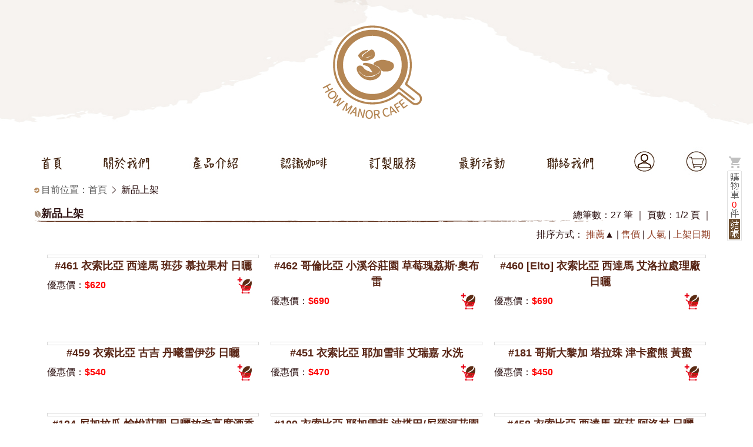

--- FILE ---
content_type: text/html; Charset=utf-8
request_url: https://shop.howcafe.com.tw/goods.asp?fn=new
body_size: 48308
content:

<!DOCTYPE html PUBLIC "-//W3C//DTD XHTML 1.0 Transitional//EN" "http://www.w3.org/TR/xhtml1/DTD/xhtml1-transitional.dtd">

<html>
<head>
<META HTTP-EQUIV="Content-Type" CONTENT="text/html; charset=utf-8">

<meta HTTP-EQUIV="Content-Type" content="text/html; charset=utf-8">
<title>HOW咖啡體驗館</title>
<meta name="keywords" content="">
<meta name="description" content="">
<meta name="author" content="H3 B2C System [h3.com.tw]">
<meta name="application-name" content="H3 B2C System">
<link REL="SHORTCUT ICON" href="/favicon.ico">

<link rel=stylesheet type="text/css" href="/gif/style11/color.css?t=1750073477">
<meta name="google-site-verification" content="RvJnEoEo4KV_3KLNhCwkovTbCUVaNb5dC1LXP6VfQDs" />
<style>

</style>
<link rel="stylesheet" type="text/css" href="/def/main.css?t=1750073477">
<link rel="stylesheet" type="text/css" href="/def/more.css?t=1750073477">
<link rel="stylesheet" type="text/css" href="/def/jquery-modal/jquery.modal.css?v=20240419-2">
<script type="text/javascript" src="/def/jquery-1.11.3.min.js"></script>
<script type="text/javascript">

var def_LeftMenu_YN="Y";def_width_total=1180,def_width_main=992,def_width_left=188,def_width_main_media=1200;
var MemLoginChk=false;
(function($) {
	$.fn.extend({
		PhotoSrc: function() {
			var $window = $(window);
			var windowsize = $window.width();
			if (windowsize>768) {
				$(this).attr("src",$(this).attr("src1"));
			} else {
				$(this).attr("src",$(this).attr("src2"));
			}
		}
	});
})(jQuery);
</script>

<meta name="viewport" content="width=device-width, initial-scale=1.0, user-scalable=no, maximum-scale=1.0, minimum-scale=1.0">
<link rel="stylesheet" href="/def/rwd/rwd_system.css?t=1750073477" type="text/css" />

<script type="text/javascript" src="/def/rwd/rwd-basic.js?v=0.4"></script>

<link rel="stylesheet" href="/def/slidebars/slidebars.css?t=20220218">

<script type="text/javascript" src="/def/def.js?t=20250406"></script>

<link rel=stylesheet type="text/css" href="/def/fontawesome-5.11.2/css/all.min.css">

<link rel=stylesheet type="text/css" href="/def/bootstrap/bootstrap-icons.min.css">
<link rel=stylesheet type="text/css" href="/def/bootstrap-utilities.min.css">
<link rel=stylesheet type="text/css" href="/def/bootstrap-grid.min.css">

<div id="FloatCartRight" class="cart_check WebShow">
<span class="box"></span>
<a class="cart_cart" href="/mybag.asp"></a>
<a class="cart_mybag" href="/mybag.asp"></a>
<span><p id="CartNoRight" class='CartNo'>0</p></span>
<a class="cart_check fancyLogin" href="/pay.asp"></a>
<span id="FloatCartRight_Msg" class="cart_msg"></span>
</div>
<script type='text/javascript' src='/def/script.js?t=1750073477'></script>
<link rel=stylesheet type="text/css" href="/def/table.css">
<style>
@media screen and (min-width: 1003px) {
	.PgArrow img {margin-top:0px;}
	.PgArrow span {display:inline-block;width:14px;height:14px;margin:0;padding:0;}
	.PgArrow .gostart {background:url(/gif/gostart.gif);}
	.PgArrow .goback {background:url(/gif/goback.gif);}
	.PgArrow .gonext {background:url(/gif/gonext.gif);}
	.PgArrow .goend {background:url(/gif/goend.gif);}
	.PgArrow .gostart2 {background:url(/gif/gostart2.gif);}
	.PgArrow .goback2 {background:url(/gif/goback2.gif);}
	.PgArrow .gonext2 {background:url(/gif/gonext2.gif);}
	.PgArrow .goend2 {background:url(/gif/goend2.gif);}
}

@media screen and (max-width: 1002px) {
	.PgArrow img {margin-top:5px;}
	.PgArrow span {display:inline-block;width:28px;height:28px;margin:0;padding:0;}
	.PgArrow .gostart {background:url(/gif/gostart_2x.png);}
	.PgArrow .goback {background:url(/gif/goback_2x.png);}
	.PgArrow .gonext {background:url(/gif/gonext_2x.png);}
	.PgArrow .goend {background:url(/gif/goend_2x.png);}
	.PgArrow .gostart2 {background:url(/gif/gostart2_2x.png);}
	.PgArrow .goback2 {background:url(/gif/goback2_2x.png);}
	.PgArrow .gonext2 {background:url(/gif/gonext2_2x.png);}
	.PgArrow .goend2 {background:url(/gif/goend2_2x.png);}
}
</style>
</head>
<body>
<META HTTP-EQUIV="Content-Type" CONTENT="text/html; charset=utf-8">
<style>.TopMenu_MemMsgNo {display:none;}</style>
<div id="scroll-nav" class="RwdHide" style="display:none;">
<div class="scroll-nav-wrap"><a href=""><img src="/gif/logo_short.png?t=1750073477"></a>

<span class="ScrollWelcome"><font></font></span>
<nav><ul>
<li><a href=/mybag.asp target=><span>購物車(<font id=CartNo_ScrollNav>0</font>)</span></a></li>
<li><a href=/acc/members_login.asp><span>加入會員</span></a></li>
<li><a href=https://www.howcafe.com.tw/p.html?l=1&w=t&id=16&m=16><span>聯絡我們</span></a></li>
<li><a href=https://www.howcafe.com.tw/pmsg1/index.html?l=1&w=t&id=4&m=4><span>最新活動</span></a></li>
<li><a href=https://shop.howcafe.com.tw/><span>產品介紹</span></a></li>
<li><a href=https://www.howcafe.com.tw/p.html?l=1&w=t&id=51&m=3&m2=><span>品牌故事</span></a></li>
<li><a href=https://www.howcafe.com.tw/><span>首頁</span></a></li>
</ul></nav>
<link rel='stylesheet' href='/def/ScrollNav.css?t=1733653804'>
<span class="ScrollMessage"><font></font></span>
</div>
</div>

<div align=center id="container">

	<header>
		<h1 style='padding-left:5px;'><a href=/>HOW咖啡體驗館</a></h1>
		<span class='header_icon' style=''>
		<link href="/def/hamburgers/hamburgers.css" rel="stylesheet"><li><div class="hamburger hamburger--squeeze InlineFlexCenter" style="margin:0;padding:0;z-index:902;" href="#"><div class="hamburger-box"><div class="hamburger-inner"></div></div></div></li><li><a href="#LeftmMenu" id="open-left" class="menu-btn" style="right:unset;color:inherit;background:none;"><img src='/gif/cell_open_left.png' width="40" height="40"></a></li><li class='w2'><a class='MiniCartNo2' href='/mybag.asp'><p class='InlineFlexCenter'><span id=MiniCartNo2></span></p></a></li><li style='width:40px'><span id="js-toggle-top-slidebar" class='InlineFlexCenter hand' style='width:100%;height:100%;'><img src='/gif/cell_top_acc.png' style='width:40px;height:40px;'></span></li>
		</span>
	<p>
	</header>

	</p>
	<div id="navbars_nav" style="display:none">
    <ul class='navbars_nav'>
		<li id='UserMenuLi1'><a href='/goods.asp?fn=homepd'><div><span class='fa-stack fa-lg'><i class='fa fa-circle fa-stack-2x'></i><i class='dot1 far fa-thumbs-up fa-stack-1x'></i></span><p class=s1>館長推薦</p></div></a></li>
<li id='UserMenuLi2'><a href='/goods.asp?fn=new'><div><span class='fa-stack fa-lg'><i class='fa fa-circle fa-stack-2x'></i><i class='dot1 fa fa-star fa-stack-1x'></i></span><p class=s1>新品介紹</p></div></a></li>
<li id='UserMenuLi3'><a href='/goods.asp?fn=off'><div><span class='fa-stack fa-lg'><i class='fa fa-circle fa-stack-2x'></i><i class='dot1 fa fa-tags fa-stack-1x'></i></span><p class=s1>熱賣商品</p></div></a></li>

    </ul>
    </div>
<style>
.hamburger-box, .hamburger-inner, .hamburger-inner::before, .hamburger-inner::after {width: 23px;}
.hamburger-inner {margin-top:0;}
.hamburger-inner::before {top: -8px;}
.hamburger-inner::after {bottom: -8px;}
</style>
<link type="text/css" rel="stylesheet" href="/def/jquery.mmenu.all.merge_system.css?t=1750073477" />
<script type="text/javascript" src="/def/mmenu/core/js/jquery.mmenu.min.all.js"></script>
<script type="text/javascript">
$(function() {
	$mm_zoomScaleDown = 1;
	$mm_zoomScaleUp =1 ;
	$('div#LeftmMenu').mmenu({
		offCanvas:{position:"left","zposition":"front"}
		,extensions:['effect-slide-menu','pageshadow','effect-listitems-slide','theme-black','border-full' ] //pageshadow,tileview
		//,searchfield	: true
		,counters:true
		,navbar:{title:'主分類選單'}
		,navbars:[{position:'top',content:[$("#navbars_nav").html()]},{position:'bottom',content:['<a href="#"></a>']}]
	});

	var forEach=function(t,o,r){if("[object Object]"===Object.prototype.toString.call(t))for(var c in t)Object.prototype.hasOwnProperty.call(t,c)&&o.call(r,t[c],c,t);else for(var e=0,l=t.length;l>e;e++)o.call(r,t[e],e,t)};
	var hamburgers = document.querySelectorAll(".hamburger");
	if (hamburgers.length > 0) {
		forEach(hamburgers, function(hamburger) {
			hamburger.addEventListener("click", function() {
				this.classList.toggle("is-active");
			}, false);
		});
    }

	//MemMsg
	$(document).on('click', '.TopMenu_MemMsgNo', function(event){location.href='/MemMsg/'});





});
</script>

<div style="display:none" id="QuickBuyNotify"></div>

<div style="display:none" id="QuickBuyDialog"><div class="dialogModal_header"></div><div id="dialogModal_content" class="dialogModal_content"></div></div>

<div canvas_="container" style="display:inline-block;width:100%;" class="TopMenuStyle">
<div class=DivTop>
<div class=DivBottom>
<center>
<div class="DivBlockTop" align=center>

<div class="TopMenuSimple WidthAll">

<div id="LogoBG1" class="WidthAll wwMax" style="position:relative;">
<img src='/product/home/logo.png?t=1750073477' style='max-width:100%;'>
<div class="WidthAll wwMax"  style='position:absolute;top:0;right:0;z-index:9;'>
<div style='position:absolute;z-index:888;right:0;'></div>
</div>
</div><link rel="stylesheet" href="/def/responsive-nav/css/defaults.css">
<link rel="stylesheet" href="/def/responsive-nav/css/nav-core.css">
<link rel="stylesheet" href='/def/responsive-nav/css/nav-layout_system.css?t=1750073477'>
<!--[if lt IE 9]>
<link rel="stylesheet" href="/def/responsive-nav/css/ie8-core.css">
<link rel="stylesheet" href="/def/responsive-nav/css/ie8-layout.css">
<script src="/def/responsive-nav/js/html5shiv.min.js"></script>
<![endif]-->
<script src="/def/responsive-nav/js/rem.min.js"></script>
<div class=RwdMenu><ul class='RwdMenuUL'><li class='WebHide RwdMenuSearch nav-main' style='padding:10px 0;'><div class='WebHide' style='width:100%;'><form METHOD='post' name='FloatSearch2' ACTION='/search.asp' id='FloatSearch2'><input type=hidden name='SearchSend' value='SEND'><div style='width:100%;padding:0 20px;margin-top:20px;display:inline-flex;align-items:center;'><input class='input01' type='text' style='width:calc(100% - 30px);height:40px;font-size:12pt;background:none;' placeholder='請輸入關鍵字' name='kwd' value=''></span><span onclick='javascript:document.FloatSearch2.submit();'><svg xmlns='http://www.w3.org/2000/svg' width='28' height='28' fill='currentColor' class='bi bi-search' viewBox='0 0 16 16'><path d='M11.742 10.344a6.5 6.5 0 1 0-1.397 1.398h-.001c.03.04.062.078.098.115l3.85 3.85a1 1 0 0 0 1.415-1.414l-3.85-3.85a1.007 1.007 0 0 0-.115-.1zM12 6.5a5.5 5.5 0 1 1-11 0 5.5 5.5 0 0 1 11 0z'></path></svg><span style='margin:0 5px'><span></div></form></div></li>
<li id='TopMenu2' NavMainID='2' class='nav-main'><a href='https://howcafe.com.tw/'><img  onMouseOut="MM_swapImgRestore()" onMouseOver="MM_swapImage('s2','','/gif/style11/s2b.jpg?t=1698154959',1)" name=s2 border=0 src='/gif/style11/s2.jpg?t=1698154959'><span>回首頁</span></a></li><li id='TopMenu9' NavMainID='9' class='nav-main nav-submenu'><a href='#'><img  onMouseOut="MM_swapImgRestore()" onMouseOver="MM_swapImage('s9','','/gif/style11/s9b.jpg?t=1695470011',1)" name=s9 border=0 src='/gif/style11/s9.jpg?t=1695470011'><span class='HaveSub'>關於我們</span></a><ul style='display:none'><li><a href=https://www.howcafe.com.tw/p.html?l=1&w=t&id=51&m=3&m2= target=>品牌故事</a></li><li><a href=https://www.howcafe.com.tw/p.html?l=1&w=t&id=52&m=3&m2= target=>咖啡手札</a></li></ul></li><li id='TopMenu4' NavMainID='4' class='nav-main nav-submenu'><a href='#'><img  onMouseOut="MM_swapImgRestore()" onMouseOver="MM_swapImage('s4','','/gif/style11/s4b.jpg?t=1695470024',1)" name=s4 border=0 src='/gif/style11/s4.jpg?t=1695470024'><span class='HaveSub'>產品介紹</span></a><ul style='display:none'><li><a href=https://shop.howcafe.com.tw/ target=>咖啡豆</a></li><li><a href=https://www.howcafe.com.tw/p.html?l=1&w=t&id=59&m=12&m2= target=>咖啡飲品</a></li><li><a href=https://www.howcafe.com.tw/p.html?l=1&w=t&id=60&m=12&m2= target=>咖啡教學</a></li></ul></li><li id='TopMenu16' NavMainID='16' class='nav-main nav-submenu'><a href='#'><img  onMouseOut="MM_swapImgRestore()" onMouseOver="MM_swapImage('s16','','/gif/style11/s16b.jpg?t=1695470036',1)" name=s16 border=0 src='/gif/style11/s16.jpg?t=1695470036'><span class='HaveSub'>認識咖啡</span></a><ul style='display:none'><li><a href=https://www.howcafe.com.tw/p.html?l=1&w=t&id=53&m=9&m2= target=>淺談精品咖啡</a></li><li><a href=https://www.howcafe.com.tw/p.html?l=1&w=t&id=54&m=9&m2= target=>有趣的咖啡歷史</a></li><li><a href=https://www.howcafe.com.tw/p.html?l=1&w=t&id=55&m=9&m2= target=>咖啡豆的生產</a></li><li><a href=https://www.howcafe.com.tw/p.html?l=1&w=t&id=56&m=9&m2= target=>咖啡的風味</a></li><li><a href=https://www.howcafe.com.tw/p.html?l=1&w=t&id=57&m=9&m2= target=>單品豆與莊園豆</a></li><li><a href=https://www.howcafe.com.tw/p.html?l=1&w=t&id=58&m=9&m2= target=>認識瑕疵豆</a></li></ul></li><li id='TopMenu17' NavMainID='17' class='nav-main nav-submenu'><a href='#'><img  onMouseOut="MM_swapImgRestore()" onMouseOver="MM_swapImage('s17','','/gif/style11/s17b.png?t=1750067157',1)" name=s17 border=0 src='/gif/style11/s17.png?t=1750067157'><span class='HaveSub'>訂製服務</span></a><ul style='display:none'><li><a href=https://www.howcafe.com.tw/p.html?l=1&w=t&id=62&m=14&m2= target=>手沖咖啡現場沖煮服務</a></li><li><a href=https://www.howcafe.com.tw/p.html?l=1&w=t&id=63&m=14&m2= target=>企業團體訂製咖啡課程</a></li><li><a href=https://www.howcafe.com.tw/p.html?l=1&w=t&id=64&m=14&m2= target=>訂製贈禮</a></li></ul></li><li id='TopMenu8' NavMainID='8' class='nav-main'><a href='https://www.howcafe.com.tw/pmsg1/index.html?l=1&w=t&id=4&m=4'><img  onMouseOut="MM_swapImgRestore()" onMouseOver="MM_swapImage('s8','','/gif/style11/s8b.jpg?t=1698155008',1)" name=s8 border=0 src='/gif/style11/s8.jpg?t=1698155008'><span>最新活動</span></a></li><li id='TopMenu10' NavMainID='10' class='nav-main'><a href='https://www.howcafe.com.tw/p.html?l=1&w=t&id=16&m=16'><img  onMouseOut="MM_swapImgRestore()" onMouseOver="MM_swapImage('s10','','/gif/style11/s10b.jpg?t=1698155021',1)" name=s10 border=0 src='/gif/style11/s10.jpg?t=1698155021'><span>聯絡我們</span></a></li><li id='TopMenu3' NavMainID='3' class='nav-main'><a href='/service.asp'><img  onMouseOut="MM_swapImgRestore()" onMouseOver="MM_swapImage('s3','','/gif/style11/s3b.jpg?t=1705331488',1)" name=s3 border=0 src='/gif/style11/s3.jpg?t=1705331488'><span>會員專區</span></a></li><li id='TopMenu15' NavMainID='15' class='nav-main'><a href='/mybag.asp'><img  onMouseOut="MM_swapImgRestore()" onMouseOver="MM_swapImage('s15','','/gif/style11/s15b.jpg?t=1699542156',1)" name=s15 border=0 src='/gif/style11/s15.jpg?t=1699542156'><span>購物車</span></a></li></ul></div><script src="/def/responsive-nav/js/nav.jquery.min.js"></script>
<script>
    $('.RwdMenu').nav({navButton:'.hamburger',slideSpeed:0});
</script>

</center></div></center>

<script>

$(window).scroll(function(){if($(window).width()>=1002){if($(window).scrollTop()>350){$("#scroll-nav").slideDown("fast");$('#scroll-nav').removeClass('hide').addClass('show')}else{$("#scroll-nav").slideUp("fast")}}else{$("#scroll-nav").css({"display":"none"})}});


$(function () {
	$.get("/min_car_CartNo.asp?t="+Date(), function(CartNo){
		$('#CartNo').html(CartNo);
		$('#CartNoRight').html(CartNo);
		$('#CartNo_ScrollNav').html(CartNo);
		$('#MiniCartNo2').html(CartNo);
	});
});

function FloatMemLogin(){
		$.ajax({type: 'GET',url: '/acc/ajax_login.asp',cache: false,success: function(html){
			$("#QuickBuyNotify").html(html);
			$("#QuickBuyNotify").modal({overlay: "#fff",opacity: 0.35});
		}}); 
}
</script>
<div align="center">
<center>
<table border="0" cellpadding="0" style="border-collapse: collapse" class=box_bg>
<tr>
<td align=center>
<table border="0" cellspacing="0" cellpadding="0" style="border-collapse: collapse" class=main>
<tr>
<td class=mm>
<table border="0" cellpadding="0" style="border-collapse: collapse" bordercolor="#111111" width="100%">
<tr>
<td align=left><div id=where>
<a href='/'><img src=/gif/dot9.gif><font>目前位置：首頁</font></a><svg xmlns='http://www.w3.org/2000/svg' style='margin:0 5px;' width='14' height='14' fill='currentColor' viewBox='0 0 16 16'><path fill-rule='evenodd' d='M4.646 1.646a.5.5 0 0 1 .708 0l6 6a.5.5 0 0 1 0 .708l-6 6a.5.5 0 0 1-.708-.708L10.293 8 4.646 2.354a.5.5 0 0 1 0-.708z'/></svg><font>新品上架</font>
</div></td>
</tr>
<tr>
<td align="center">
<div class=title_setting><p style='float:left'>新品上架</p><span style='float:right;margin-right:20px;padding-top:19px;'>總筆數：27 筆 ｜ 頁數：1/2 頁 ｜ </span></div>
</td>
</tr>

<tr>
<td align="center">
<table border="0" cellspacing="0" cellpadding="0" width=100%>
<tr>
<td width="100%" align="center">

<table border="0" cellpadding="2" style="border-collapse: collapse;margin:0 20px;float:right;">
<tr>
<td nowrap class="ObjShide">排序方式：</td>

<td nowrap><a href='goods.asp?fn=new&id=&pdid=&S_price1=&Page=1&sqn1=q1&sqn2=down'>推薦</a>▲</td>
<td nowrap>|</td>
<td nowrap><a href='goods.asp?fn=new&id=&pdid=&S_price1=&Page=1&sqn1=q2&sqn2=down'>售價</a></td>
<td nowrap>|</td>
<td nowrap><a href='goods.asp?fn=new&id=&pdid=&S_price1=&Page=1&sqn1=q3&sqn2=down'>人氣</a></td>
<td nowrap>|</td>
<td nowrap><a href='goods.asp?fn=new&id=&pdid=&S_price1=&Page=1&sqn1=q4&sqn2=down'>上架日期</a></td>
</tr>
</table>

</td>
</tr>

<tr>
<td align="center">

<META HTTP-EQUIV="Content-Type" CONTENT="text/html; charset=utf-8">
<style>
.SystemCart{width:31px;height:22px;display:inline-flex;align-items:center;justify-content:center;padding:0;}
.SystemCart i{font-size:22px;}
.ImgCart:hover {}

</style>
<script src="def/jquery.lazyload.min.js" type="text/javascript"></script>
<script type="text/javascript" src="def/jquery.ajaxloader.1.5.1.min.js"></script>

<script type="text/javascript" src="/def/number_spinner/jquery.fs.stepper.min.js"></script>
<link rel=stylesheet type="text/css" href="/def/number_spinner/number_spinner.css">

<script language="JavaScript">
var DragBuyMsgYN="";
function ValidateNumber(e, pnumber) {if (!/^\d+$/.test(pnumber)){var newValue =/^\d+/.exec(e.value);if (newValue != null){e.value = newValue;} else {e.value = "";}}return false;}
</script>

<style>
svg {fill: currentColor;}
.show {display:inline-block;}
.hide {display:none;}
.block {display:inline-block;width:100%;}
.flexblock {display:inline-flex;width:100%;justify-content:end;-webkit-justify-content:end;align-items:center;}
.flexblock2 {display:inline-block;width:100%;text-align:right;}
#pd_list2 {text-align:center;display:block;margin:0px;}
.pdlist_pd_size {margin:2px;display:inline-block;}
.pdlist_pd_size p{display:inline-block;text-align:center;margin:1px;padding:5px;min-width:15px;line-height:15px;font-size:16px;}
.on {display:inline-block;padding:2px 5px;margin:1px;color:#333;border:1px #888 solid;}
.off {display:inline-block;padding:2px 5px;margin:1px;color:#DDD;border:1px #DDD solid;}
.picBox {display:inline-block;padding:2px;width:100%;position:relative;aspect-ratio:1;}
/**.mm {overflow-x:hidden;}**/
.TypeOn2 {padding:0 5px 10px 5px;}
.TypeOn2 table,.TypeOn2 tbody,.TypeOn2 tr{width:100%;}
.TypeOn2 td{font-family:Arial;border-bottom:1px #BBB dashed;vertical-align:top;padding-top:3px}
.TypeOn2 .td1{width:15px}
.TypeOn2 .td3{width:65px;text-align:right}
.TypeOn2 .Off{color:#AAA}
.lazyPic {display:inline-block;width:100%;height:100%;background-position:center center;background-repeat:no-repeat;}
ul.PdListBlock {width:100%;margin:0;}
.hand {cursor:pointer;}
.PdName {padding:0px 0 0 0;}
.span1 {display:inline-block;padding:0px 0;}
.span2 {float:right;padding:2px;min-height:38px;display:inline-flex;}
.InlineFlexCenter {display:inline-flex;align-items:center;}
.PdListSlogon {line-height:1.2;}
.center tbody {display:inherit;}
.Btn2 button {padding:0 10px;}
.Btn2 button span{padding:0;}

.QuickBuy {display:inline-flex;align-items:center;justify-content:space-between;-webkit-justify-content:space-between;width:100%;}

.QuickBuy > .span1{display:flex;justify-content:center;-webkit-justify-content:center;align-items:center;word-break:keep-all;}
.QuickBuy select {margin:5px 2px;padding:4px;}

.QuickBuy2 {display:inline-block;align-items:center;justify-content:space-between;-webkit-justify-content:space-between;width:100%;}
.QuickBuy2 > span{display:flex;justify-content:center;-webkit-justify-content:center;align-items:center;word-break:keep-all;}
.QuickBuy2 select {padding:4px;}

.InlineFlex{display:inline-flex;align-items:center;justify-content:space-between;-webkit-justify-content:space-between;}
  
.Btn2R {display:inline-block;float:right;}
.Btn2R button {padding:0;width:33px;height:33px;}
.Btn3R {display:inline-block;float:right;}

.Block {display:block;}
.InlineBlock {display:inline-block;}
.Go2Pay {padding:3px 0;}
.DirectBuy {width:100%;display:inline-block;padding:3px 0;}
.PdDefault {-moz-background-size:100% auto;-webkit-background-size:100% auto;-o-background-size:100% auto;background-size:100% auto; }

.PdDefault {width:100%;}
.PdDefault img {width:100%;}
.PdListBlock {width:100%;display:inline-block;list-style:none;}
.PdListBlock li {display:inline-block;float:left;margin-bottom:20px;padding:5px;}

.PicZoom{transition-duration:200ms;-webkit-transition-duration:200ms;-moz-transition-duration:200ms;-o-transition-duration:200ms;transition-delay:10ms;-webkit-transition-delay:10ms;-moz-transition-delay:10ms;-o-transition-delay:10ms;}.PicZoom:hover{transform:scale(1.05);-webkit-transform:scale(1.05);-moz-transform:scale(1.05);-o-transform:scale(1.05);position:relative;z-index:1;}

#QuickBuyNotify,#QuickBuyDialog {color:#333;}
#dialogModal_content2 {width:100%;height:100%;max-height:60vh;overflow-y:auto;display:inline-block;vertical-align:middle;}

.PickUp {border:1px #000 solid;background-color:#bbb;}
.FlexCenter {display:flex;justify-content:center;-webkit-justify-content:center;align-items:center;border:1px #999 dashed;background-color:rgba(255,255,255,0.2);}
.FullBox {width:100%;height:100%;}

.PdListTableNew tbody,.PdListTableNew tr,.PdListTableNew td,.PdListTableNew picBox{display:inline-block;width:100%;}
.PdListTableNew tr{position:relative;}
.PdListStyle1 .PdListTableNew td{padding:1px;}
.PdListStyle2 li {border:0;}
.PdListStyle2 li {box-shadow:0 1px 2px rgba(71,73,72,.2);-webkit-box-shadow:0 1px 2px rgba(71,73,72,.2);}
.PdListStyle2 td.txt{padding:2px 8px 0 8px;}
.PdListStyle2 .picBox {border:0;padding:0;}

div.Btn1 {padding:5px;}
div.Btn1 i{font-size:15px;vertical-align:middle;margin-right:5px;}
div.Btn1 div {width:100%;margin:3px 0;}
.QuickBuyBtn {margin:auto 5px auto 0;}
.la-ball-clip-rotate-pulse,.la-ball-clip-rotate-pulse>div{position:relative;-webkit-box-sizing:border-box;-moz-box-sizing:border-box;box-sizing:border-box}.la-ball-clip-rotate-pulse{display:block;color:#fff;font-size:0}.la-ball-clip-rotate-pulse.la-dark{color:#333}.la-ball-clip-rotate-pulse>div{float:none;display:inline-block;border:1px solid currentColor;background-color:currentColor}.la-ball-clip-rotate-pulse{width:32px;height:32px}.la-ball-clip-rotate-pulse>div{position:absolute;top:50%;left:50%;border-radius:100%}.la-ball-clip-rotate-pulse>div:first-child{position:absolute;width:32px;height:32px;border-style:solid;border-width:2px;background:0 0;border-right-color:transparent;border-left-color:transparent;-webkit-animation:ball-clip-rotate-pulse-rotate 1s cubic-bezier(.09,.57,.49,.9) infinite;-moz-animation:ball-clip-rotate-pulse-rotate 1s cubic-bezier(.09,.57,.49,.9) infinite;-o-animation:ball-clip-rotate-pulse-rotate 1s cubic-bezier(.09,.57,.49,.9) infinite;animation:ball-clip-rotate-pulse-rotate 1s cubic-bezier(.09,.57,.49,.9) infinite}.la-ball-clip-rotate-pulse>div:last-child{width:16px;height:16px;-webkit-animation:ball-clip-rotate-pulse-scale 1s cubic-bezier(.09,.57,.49,.9) infinite;-moz-animation:ball-clip-rotate-pulse-scale 1s cubic-bezier(.09,.57,.49,.9) infinite;-o-animation:ball-clip-rotate-pulse-scale 1s cubic-bezier(.09,.57,.49,.9) infinite;animation:ball-clip-rotate-pulse-scale 1s cubic-bezier(.09,.57,.49,.9) infinite}.la-ball-clip-rotate-pulse.la-sm{width:16px;height:16px}.la-ball-clip-rotate-pulse.la-sm>div:first-child{width:16px;height:16px;border-width:1px}.la-ball-clip-rotate-pulse.la-sm>div:last-child{width:8px;height:8px}.la-ball-clip-rotate-pulse.la-2x{width:64px;height:64px}.la-ball-clip-rotate-pulse.la-2x>div:first-child{width:64px;height:64px;border-width:4px;color:#fff}.la-ball-clip-rotate-pulse.la-2x>div:last-child{width:32px;height:32px;color:#fff}.la-ball-clip-rotate-pulse.la-3x{width:96px;height:96px}.la-ball-clip-rotate-pulse.la-3x>div:first-child{width:96px;height:96px;border-width:6px}.la-ball-clip-rotate-pulse.la-3x>div:last-child{width:48px;height:48px}@-webkit-keyframes ball-clip-rotate-pulse-rotate{0%{-webkit-transform:translate(-50%,-50%) rotate(0);transform:translate(-50%,-50%) rotate(0)}50%{-webkit-transform:translate(-50%,-50%) rotate(180deg);transform:translate(-50%,-50%) rotate(180deg)}100%{-webkit-transform:translate(-50%,-50%) rotate(360deg);transform:translate(-50%,-50%) rotate(360deg)}}@-moz-keyframes ball-clip-rotate-pulse-rotate{0%{-moz-transform:translate(-50%,-50%) rotate(0);transform:translate(-50%,-50%) rotate(0)}50%{-moz-transform:translate(-50%,-50%) rotate(180deg);transform:translate(-50%,-50%) rotate(180deg)}100%{-moz-transform:translate(-50%,-50%) rotate(360deg);transform:translate(-50%,-50%) rotate(360deg)}}@-o-keyframes ball-clip-rotate-pulse-rotate{0%{-o-transform:translate(-50%,-50%) rotate(0);transform:translate(-50%,-50%) rotate(0)}50%{-o-transform:translate(-50%,-50%) rotate(180deg);transform:translate(-50%,-50%) rotate(180deg)}100%{-o-transform:translate(-50%,-50%) rotate(360deg);transform:translate(-50%,-50%) rotate(360deg)}}@keyframes ball-clip-rotate-pulse-rotate{0%{-webkit-transform:translate(-50%,-50%) rotate(0);-moz-transform:translate(-50%,-50%) rotate(0);-o-transform:translate(-50%,-50%) rotate(0);transform:translate(-50%,-50%) rotate(0)}50%{-webkit-transform:translate(-50%,-50%) rotate(180deg);-moz-transform:translate(-50%,-50%) rotate(180deg);-o-transform:translate(-50%,-50%) rotate(180deg);transform:translate(-50%,-50%) rotate(180deg)}100%{-webkit-transform:translate(-50%,-50%) rotate(360deg);-moz-transform:translate(-50%,-50%) rotate(360deg);-o-transform:translate(-50%,-50%) rotate(360deg);transform:translate(-50%,-50%) rotate(360deg)}}@-webkit-keyframes ball-clip-rotate-pulse-scale{0%,100%{opacity:1;-webkit-transform:translate(-50%,-50%) scale(1);transform:translate(-50%,-50%) scale(1)}30%{opacity:.3;-webkit-transform:translate(-50%,-50%) scale(.15);transform:translate(-50%,-50%) scale(.15)}}@-moz-keyframes ball-clip-rotate-pulse-scale{0%,100%{opacity:1;-moz-transform:translate(-50%,-50%) scale(1);transform:translate(-50%,-50%) scale(1)}30%{opacity:.3;-moz-transform:translate(-50%,-50%) scale(.15);transform:translate(-50%,-50%) scale(.15)}}@-o-keyframes ball-clip-rotate-pulse-scale{0%,100%{opacity:1;-o-transform:translate(-50%,-50%) scale(1);transform:translate(-50%,-50%) scale(1)}30%{opacity:.3;-o-transform:translate(-50%,-50%) scale(.15);transform:translate(-50%,-50%) scale(.15)}}@keyframes ball-clip-rotate-pulse-scale{0%,100%{opacity:1;-webkit-transform:translate(-50%,-50%) scale(1);-moz-transform:translate(-50%,-50%) scale(1);-o-transform:translate(-50%,-50%) scale(1);transform:translate(-50%,-50%) scale(1)}30%{opacity:.3;-webkit-transform:translate(-50%,-50%) scale(.15);-moz-transform:translate(-50%,-50%) scale(.15);-o-transform:translate(-50%,-50%) scale(.15);transform:translate(-50%,-50%) scale(.15)}}

.heart1 {position:absolute;bottom:0;padding:15px;font-size:20px;z-index:9999;color:#aaa;}
.heart2 {position:absolute;bottom:0;padding:15px;font-size:20px;z-index:9999;color:red;transition: scale 1s;transform:scale(1.1);}
.heartPos1 {right:0;}
.heartPos2 {right:50px;}

.picBox22:hover:after{ 
    font-family:'Font Awesome 5 Free'; 
    content:"\f004"; 
    color:#999; 
    font-size:30px; 
    right:10px;top:10px;
    position:absolute;
} 

i.heart {transition: scale 1s;}
i.heart:hover {color:red;transform:scale(1.1);}

.PicZoom .button{display:none;width:100%;position:absolute;bottom:0;left:0;}
.PicZoom .button  i{margin-right:3px;}
.PicZoom:hover .button{display:inline-block;padding:5px;}
.picBox .DiscountFlag {display:inline-block;position:absolute;width:46px;height:36px;left:0;top:0;padding-top:8px;}
.picBox .DiscountFlag div{display:inline-block;padding-top:0;}
.picBox .DiscountFlag span{display:inline-block;}
.picBox .DiscountFlag div.a{flex-direction:row;justify-content:center;line-height:28px;}
.picBox .DiscountFlag div.a:after{
content:"";
border-style:solid;
width:0;
height:0;
left:0;
border-width:0 23px 6px;
position:absolute;
bottom:-5px;
}
.picBox .DiscountFlag span.c{font-family:Arial;}

.PicQty {display:inline-block;position:absolute;top:15px;right:15px;transition:all 0.2s;transform:scale(0,0);z-index:1;}
.PicQty span{display:inline-flex;border:0;background:red;color:#fff;min-width:22px;height:22px;border-radius:11px;line-height:22px;padding:0;align-items:center;justify-content:center;}
.PicQty.Scale1 {transform:scale(1,1);}
.PicQty.Scale0 {transform:scale(0,0);}

</style>
<script language="javascript">
$(document).ready(function(){
	function PdListSameHeight() {
		;(function(factory){'use strict';if(typeof define==='function'&&define.amd){define(['jquery'],factory)}else if(typeof module!=='undefined'&&module.exports){module.exports=factory(require('jquery'))}else{factory(jQuery)}})(function($){var _previousResizeWidth=-1,_updateTimeout=-1;var _parse=function(value){return parseFloat(value)||0};var _rows=function(elements){var tolerance=1,$elements=$(elements),lastTop=null,rows=[];$elements.each(function(){var $that=$(this),top=$that.offset().top-_parse($that.css('margin-top')),lastRow=rows.length>0?rows[rows.length-1]:null;if(lastRow===null){rows.push($that)}else{if(Math.floor(Math.abs(lastTop-top))<=tolerance){rows[rows.length-1]=lastRow.add($that)}else{rows.push($that)}}lastTop=top});return rows};var _parseOptions=function(options){var opts={byRow:true,property:'height',target:null,remove:false};if(typeof options==='object'){return $.extend(opts,options)}if(typeof options==='boolean'){opts.byRow=options}else if(options==='remove'){opts.remove=true}return opts};var matchHeight=$.fn.matchHeight=function(options){var opts=_parseOptions(options);if(opts.remove){var that=this;this.css(opts.property,'');$.each(matchHeight._groups,function(key,group){group.elements=group.elements.not(that)});return this}if(this.length<=1&&!opts.target){return this}matchHeight._groups.push({elements:this,options:opts});matchHeight._apply(this,opts);return this};matchHeight.version='master';matchHeight._groups=[];matchHeight._throttle=80;matchHeight._maintainScroll=false;matchHeight._beforeUpdate=null;matchHeight._afterUpdate=null;matchHeight._rows=_rows;matchHeight._parse=_parse;matchHeight._parseOptions=_parseOptions;matchHeight._apply=function(elements,options){var opts=_parseOptions(options),$elements=$(elements),rows=[$elements];var scrollTop=$(window).scrollTop(),htmlHeight=$('html').outerHeight(true);var $hiddenParents=$elements.parents().filter(':hidden');$hiddenParents.each(function(){var $that=$(this);$that.data('style-cache',$that.attr('style'))});$hiddenParents.css('display','block');if(opts.byRow&&!opts.target){$elements.each(function(){var $that=$(this),display=$that.css('display');if(display!=='inline-block'&&display!=='flex'&&display!=='inline-flex'){display='block'}$that.data('style-cache',$that.attr('style'));$that.css({'display':display,'padding-top':'0','padding-bottom':'0','margin-top':'0','margin-bottom':'0','border-top-width':'0','border-bottom-width':'0','height':'100px','overflow':'hidden'})});rows=_rows($elements);$elements.each(function(){var $that=$(this);$that.attr('style',$that.data('style-cache')||'')})}$.each(rows,function(key,row){var $row=$(row),targetHeight=0;if(!opts.target){if(opts.byRow&&$row.length<=1){$row.css(opts.property,'');return}$row.each(function(){var $that=$(this),style=$that.attr('style'),display=$that.css('display');if(display!=='inline-block'&&display!=='flex'&&display!=='inline-flex'){display='block'}var css={'display':display};css[opts.property]='';$that.css(css);if($that.outerHeight(false)>targetHeight){targetHeight=$that.outerHeight(false)}if(style){$that.attr('style',style)}else{$that.css('display','')}})}else{targetHeight=opts.target.outerHeight(false)}$row.each(function(){var $that=$(this),verticalPadding=0;if(opts.target&&$that.is(opts.target)){return}if($that.css('box-sizing')!=='border-box'){verticalPadding+=_parse($that.css('border-top-width'))+_parse($that.css('border-bottom-width'));verticalPadding+=_parse($that.css('padding-top'))+_parse($that.css('padding-bottom'))}$that.css(opts.property,(targetHeight-verticalPadding)+'px')})});$hiddenParents.each(function(){var $that=$(this);$that.attr('style',$that.data('style-cache')||null)});if(matchHeight._maintainScroll){$(window).scrollTop((scrollTop/htmlHeight)*$('html').outerHeight(true))}return this};matchHeight._applyDataApi=function(){var groups={};$('[data-match-height], [data-mh]').each(function(){var $this=$(this),groupId=$this.attr('data-mh')||$this.attr('data-match-height');if(groupId in groups){groups[groupId]=groups[groupId].add($this)}else{groups[groupId]=$this}});$.each(groups,function(){this.matchHeight(true)})};var _update=function(event){if(matchHeight._beforeUpdate){matchHeight._beforeUpdate(event,matchHeight._groups)}$.each(matchHeight._groups,function(){matchHeight._apply(this.elements,this.options)});if(matchHeight._afterUpdate){matchHeight._afterUpdate(event,matchHeight._groups)}};matchHeight._update=function(throttle,event){if(event&&event.type==='resize'){var windowWidth=$(window).width();if(windowWidth===_previousResizeWidth){return}_previousResizeWidth=windowWidth}if(!throttle){_update(event)}else if(_updateTimeout===-1){_updateTimeout=setTimeout(function(){_update(event);_updateTimeout=-1},matchHeight._throttle)}};$(matchHeight._applyDataApi);var on=$.fn.on?'on':'bind';$(window)[on]('load',function(event){matchHeight._update(false,event)});$(window)[on]('resize orientationchange',function(event){matchHeight._update(true,event)})});
		$('.WaterFallFlow li').matchHeight({ property: 'height' });
	}



	//PdListSameHeight();

});
</script>

<script src="/def/jquery/jquery-ui.min.js"></script>
<script type="text/javascript" charset="utf-8">
$(document).ready(function(){

	var $window = $(window);
	var PicRate=250/250;
	function checkWidth_picBox() {
		var windowsize = $window.width();
		//var picBoxWidthNow=$(".pd_list2 .picBox:first-child").width();
		//$('.pd_list2 .picBox').height(picBoxWidthNow*PicRate);
		if ( windowsize<=768 ) { $('.pd_list2 i.heart').removeClass("hide").addClass("show"); }
    }
    $(window).resize(checkWidth_picBox).trigger('resize');



function QuickBuyTypeN(that){
	if (MemLoginChk) {
		FloatMemLogin();
	} else {
		var product_id = $(that).attr("product_id"),
			TempQty = $("#Temp_Qty"+product_id).val(),
			Go2Pay = $(that).attr("Go2Pay"),
			myVar;
		if (isNaN(TempQty)) {TempQty=1;}
		$('.QuickBuyMsg'+product_id).html("<div class='FlexCenter FullBox'><div class='la-ball-clip-rotate-pulse la-2x'><div></div><div></div></div></div>").show();
		$.ajax({
			url : "shoppingbag.asp",
			type: "POST",
			data: {'product_id':product_id,'Temp_Qty':TempQty,'QuickBuyYN':'Y','NoJump':'Y','JsonYN':'Y','Go2Pay':Go2Pay},
			dataType: 'json',
			success:function(data, textStatus, jqXHR){
				if(data.errYN=="Y"){
					if(data.code=="1001"){
						$.ajax({type: 'GET',url: '/acc/ajax_login.asp',cache: false,success: function(html){
							$("#QuickBuyNotify").html(html);
							$('.QuickBuyMsg'+product_id).fadeOut(100);
							$("#QuickBuyNotify").modal({overlay: "#fff",opacity: 0.35});
						}}); 
					} else {
						$("#QuickBuyNotify").html(data.message);
						myVar=setTimeout(function(){$('.QuickBuyMsg'+product_id).fadeOut(100);},500);
						$("#QuickBuyNotify").modal({overlay: "#fff",opacity: 0.35});
						myVar=setTimeout(function(){$.modal.close();},800);
					}
				} else {
					if (Go2Pay=="Y"){
						$("#QuickBuyNotify").html("加入購物車成功！前往結帳！");
						location.href="pay.asp";
					} else {
						$("#QuickBuyNotify").html("加入購物車成功！");
						myVar=setTimeout(function(){$('.QuickBuyMsg'+product_id).fadeOut(100);},500);
						
						$("[product_id="+ product_id +"] .PicQty").html("<span style='padding:0;'>"+data.PdListQty+"</span>").addClass("Scale1");

						CartNo=data.CartNo;
						$('.CartNo,#CartNo,#CartNoRight,#CartNo_ScrollNav,#MiniCartNo2').html(data.CartNo);
						$('#MiniCart2,.MiniCart2').html(data.MiniCartHtml);
						$('#LeftMiniCart2').html(data.MiniCartHtml);

					}
					$("#QuickBuyNotify").modal({overlay: "#fff",opacity: 0.35});
					myVar=setTimeout(function(){$.modal.close();},800);
				}
			},error: function(jqXHR, textStatus, errorThrown) {
			}
		});
	}
}

function QuickBuyTypeN_All(that){
	if (MemLoginChk) {
		FloatMemLogin();
	} else {
		var product_id = $(that).attr("product_id"),
			Go2Pay = $(that).attr("Go2Pay");

		$.ajax({
			type: 'GET',
			url: 'ajax_product_TypeOn2N.asp',
			data: {'product_id':product_id,'Go2Pay':Go2Pay},
			cache: false,
			success: function(html2){
				DragBuyMsgYN="Y";
		    	$("#QuickBuyDialog").html("<div id='dialogModal_content2'><div style='min-height:318px;padding-top:140px;'><img src='/gif/loading.gif'></div></div>");
		    	$("#QuickBuyDialog").modal({overlay: "#fff",opacity: 0.35});
		    	$("#dialogModal_content2").html(html2);
			}
		});
	}
}

function QuickBuyTypeC(that){
	if (MemLoginChk) {
		FloatMemLogin();
	} else {
		var product_id = $(that).attr("product_id"),
			Go2Pay = $(that).attr("Go2Pay");

		$.ajax({
			type: 'GET',
			url: 'ajax_product_TypeOn2C.asp',
			data: {'product_id':product_id,'Go2Pay':Go2Pay},
			cache: false,
			success: function(html2){
				DragBuyMsgYN="Y";
		    	$("#QuickBuyDialog").html("<div id='dialogModal_content2'><div style='min-height:318px;padding-top:140px;'><img src='/gif/loading.gif'></div></div>");
		    	$("#QuickBuyDialog").modal({overlay: "#fff",opacity: 0.35});
		    	$("#dialogModal_content2").html(html2);
			}
		});
	}
}

function QuickBuyTypeY(that){
	if (MemLoginChk) {
		FloatMemLogin();
	} else {
    	$("#QuickBuyDialog").html("<div id='dialogModal_content2'><div style='min-height:318px;padding-top:140px;'><img src='/gif/loading.gif'></div></div>");
    	$("#QuickBuyDialog").modal({overlay: "#fff",opacity: 0.35});
		var product_id = $(that).attr("product_id"),
			Go2Pay = $(that).attr("Go2Pay");
		$.ajax({
			type: 'GET',
			url: 'ajax_product_TypeOn2Y.asp',
			data: {'product_id':product_id,'Go2Pay':Go2Pay},
			cache: false,
			success: function(html2){
				DragBuyMsgYN="Y";
		    	$("#dialogModal_content2").html(html2);
			}
		});
	}
}

function QuickBuyTypeU(that){
	if (MemLoginChk) {
		FloatMemLogin();
	} else {
    	$("#QuickBuyDialog").html("<div id='dialogModal_content2'><div style='min-height:318px;padding-top:140px;'><img src='/gif/loading.gif'></div></div>");
    	$("#QuickBuyDialog").modal({overlay: "#fff",opacity: 0.35});
		var product_id = $(that).attr("product_id");
		var Go2Pay = $(that).attr("Go2Pay");
		$.ajax({
			type: 'GET',
			url: 'ajax_product_TypeOn2U.asp',
			data: {'product_id':product_id,'Go2Pay':Go2Pay},
			cache: false,
			success: function(html2){
		    	$("#dialogModal_content2").html(html2);
			}
		});
	}
}

function QuickBuyTypeM(that){
	if (MemLoginChk) {
		FloatMemLogin();
	} else {
    	$("#QuickBuyDialog").html("<div id='dialogModal_content2'><div style='min-height:318px;padding-top:140px;'><img src='/gif/loading.gif'></div></div>");
    	$("#QuickBuyDialog").modal({overlay: "#fff",opacity: 0.35});
		var product_id = $(that).attr("product_id");
		var Go2Pay = $(that).attr("Go2Pay");
		$.ajax({
			type: 'GET',
			url: 'ajax_product_TypeOn2M.asp',
			data: {'product_id':product_id,'Go2Pay':Go2Pay},
			cache: false,
			success: function(html2){
		    	$("#dialogModal_content2").html(html2);
			}
		});
	}
}

function QuickBuyTypeL(that){
	if (MemLoginChk) {
		FloatMemLogin();
	} else {
    	$("#QuickBuyDialog").html("<div id='dialogModal_content2'><div style='min-height:318px;padding-top:140px;'><img src='/gif/loading.gif'></div></div>");
    	$("#QuickBuyDialog").modal({overlay: "#fff",opacity: 0.35});
		var product_id = $(that).attr("product_id");
		var Go2Pay = $(that).attr("Go2Pay");
		$.ajax({
			type: 'GET',
			url: 'ajax_product_TypeOn2L.asp',
			data: {'product_id':product_id,'Go2Pay':Go2Pay},
			cache: false,
			success: function(html2){
		    	$("#dialogModal_content2").html(html2);
			}
		});
	}
}

function QuickBuyTypeS(that){
	if (MemLoginChk) {
		FloatMemLogin();
	} else {
    	$("#QuickBuyDialog").html("<div id='dialogModal_content2'><div style='min-height:318px;padding-top:140px;'><img src='/gif/loading.gif'></div></div>");
    	$("#QuickBuyDialog").modal({overlay: "#fff",opacity: 0.35});
		var product_id = $(that).attr("product_id");
		var Go2Pay = $(that).attr("Go2Pay");
		var click1 = $(that).attr("click1");
		$.ajax({
			type: 'GET',
			url: 'ajax_product_TypeOn2S.asp',
			data: {'product_id':product_id,'click1':click1,'Go2Pay':Go2Pay},
			cache: false,
			success: function(html2){
		    	$("#dialogModal_content2").html(html2);
			}
		});
	}
}

function QuickBuyTypeS_C0(that){
	if (MemLoginChk) {
		FloatMemLogin();
	} else {
		var product_id = $(that).attr("product_id"),
			PickSizeID = $(that).attr("PickSizeID"),
			PickColorID = $(that).attr("PickColorID"),
			Go2Pay = $(that).attr("Go2Pay"),
			SizeName = $("#Size"+product_id+"_"+PickSizeID).text(),
			TempQty = parseInt($(that).parentsUntil(".col").find("#Temp_Qty"+product_id).val()),
			myVar,
			SendYN=true;
		if (isNaN(TempQty)) {TempQty=1;}
		var Product_select2=PickSizeID +"///"+ PickColorID +"///"+ TempQty +"///"+ SizeName +"///"+ "" +"///def_stock_"+String.fromCharCode(64+parseInt(PickSizeID))+PickColorID;
		if (PickSizeID==''){
			SendYN=false;
		   	$("#QuickBuyDialog").html("<div id='dialogModal_content2'><p>請選擇尺寸！</p></div>");
		   	$("#QuickBuyDialog").modal({overlay: "#fff",opacity: 0.35});
			myVar=setTimeout(function(){$.modal.close();},800);
		}
		
		if (SendYN){
			var $QuickBuyMsgNew=$(that).parentsUntil(".col").find(".QuickBuyMsg"+product_id);
			$QuickBuyMsgNew.html("<div class='FlexCenter FullBox'><div class='la-ball-clip-rotate-pulse la-2x'><div></div><div></div></div></div>").show();
			$.ajax({
				url : "shoppingbag.asp",
				type: "POST",
				data: {'product_id':product_id,'Product_select1':PickSizeID,'Product_select2':Product_select2,'Temp_Qty':TempQty,'QuickBuyYN':'Y','NoJump':'Y','JsonYN':'Y','Go2Pay':Go2Pay},
				dataType: 'json',
				success:function(data, textStatus, jqXHR){
					$QuickBuyMsgNew.hide();
					if(data.errYN=="Y"){
						if(data.code=="1001"){
							$.ajax({type: 'GET',url: '/acc/ajax_login.asp',cache: false,success: function(html){
								$("#QuickBuyNotify").html(html);
								$('.QuickBuyMsg'+product_id).fadeOut(100);
								$("#QuickBuyNotify").modal({overlay: "#fff",opacity: 0.35});
							}}); 
						} else {
							$("#QuickBuyNotify").html(data.message);
							myVar=setTimeout(function(){$('.QuickBuyMsg'+product_id).fadeOut(100);},500);
							$("#QuickBuyNotify").modal({overlay: "#fff",opacity: 0.35});
							myVar=setTimeout(function(){$.modal.close();},800);
						}
					} else {
						if (Go2Pay=="Y"){
							$("#QuickBuyNotify").html("加入購物車成功！前往結帳！");
							location.href="pay.asp";
						} else {
							$("#QuickBuyNotify").html("加入購物車成功！");
							myVar=setTimeout(function(){$('.QuickBuyMsg'+product_id).fadeOut(100);},500);
							
							CartNo=data.CartNo;
							$('.CartNo,#CartNo,#CartNoRight,#CartNo_ScrollNav,#MiniCartNo2').html(data.CartNo);
							$('#MiniCart2,.MiniCart2').html(data.MiniCartHtml);
							$('#LeftMiniCart2').html(data.MiniCartHtml);

						}
						$("#QuickBuyNotify").modal({overlay: "#fff",opacity: 0.35});
						myVar=setTimeout(function(){$.modal.close();},800);
					}
				},error: function(jqXHR, textStatus, errorThrown) {
				}
			});
		}
	}
}

function QuickBuyTypeS_D0(that){
	if (MemLoginChk) {
		FloatMemLogin();
	} else {
		var product_id = $(that).attr("product_id"),
			TempQty = parseInt($("#Temp_Qty"+product_id).val()),
			PickSizeID = $(that).attr("PickSizeID"),
			PickColorID = $(that).attr("PickColorID"),
			Go2Pay = $(that).attr("Go2Pay"),
			SizeName = $("#pd_color"+product_id).attr("SizeName"),
			ColorName = $("#Color"+product_id+"_"+PickColorID).text(),
			myVar,
			SendYN=true;
		if (isNaN(TempQty)) {TempQty=1;}
		var Product_select2=PickSizeID +"///"+ PickColorID +"///"+ TempQty +"///"+ "" +"///"+ ColorName +"///def_stock_"+String.fromCharCode(64+parseInt(PickSizeID))+PickColorID;
		if (PickColorID==''){
			SendYN=false;
		   	$("#QuickBuyDialog").html("<div id='dialogModal_content2'><p>請選擇顏色！</p></div>");
		   	$("#QuickBuyDialog").modal({overlay: "#fff",opacity: 0.35});
			myVar=setTimeout(function(){$.modal.close();},800);
		}
		
		if (SendYN){
			$('.QuickBuyMsg'+product_id).html("<div class='FlexCenter FullBox'><div class='la-ball-clip-rotate-pulse la-2x'><div></div><div></div></div></div>").show();
			$.ajax({
				url : "shoppingbag.asp",
				type: "POST",
				data: {'product_id':product_id,'Product_select1':PickColorID,'Product_select2':Product_select2,'Temp_Qty':TempQty,'QuickBuyYN':'Y','NoJump':'Y','JsonYN':'Y','Go2Pay':Go2Pay},
				dataType: 'json',
				success:function(data, textStatus, jqXHR){
					if(data.errYN=="Y"){
						if(data.code=="1001"){
							$.ajax({type: 'GET',url: '/acc/ajax_login.asp',cache: false,success: function(html){
								$("#QuickBuyNotify").html(html);
								$('.QuickBuyMsg'+product_id).fadeOut(100);
								$("#QuickBuyNotify").modal({overlay: "#fff",opacity: 0.35});
							}}); 
						} else {
							$("#QuickBuyNotify").html(data.message);
							myVar=setTimeout(function(){$('.QuickBuyMsg'+product_id).fadeOut(100);},500);
							$("#QuickBuyNotify").modal({overlay: "#fff",opacity: 0.35});
							myVar=setTimeout(function(){$.modal.close();},800);
						}
					} else {
						if (Go2Pay=="Y"){
							$("#QuickBuyNotify").html("加入購物車成功！前往結帳！");
							location.href="pay.asp";
						} else {
							$("#QuickBuyNotify").html("加入購物車成功！");
							myVar=setTimeout(function(){$('.QuickBuyMsg'+product_id).fadeOut(100);},500);

							CartNo=data.CartNo;
							$('.CartNo,#CartNo,#CartNoRight,#CartNo_ScrollNav,#MiniCartNo2').html(data.CartNo);
							$('#MiniCart2,.MiniCart2').html(data.MiniCartHtml);
							$('#LeftMiniCart2').html(data.MiniCartHtml);

						}
						$("#QuickBuyNotify").modal({overlay: "#fff",opacity: 0.35});
						myVar=setTimeout(function(){$.modal.close();},800);
					}
				},error: function(jqXHR, textStatus, errorThrown) {
				}
			});
		}
	}
}


function QuickBuyTypeS_C(that){
	if (MemLoginChk) {
		FloatMemLogin();
	} else {
    	$("#QuickBuyDialog").html("<div id='dialogModal_content2'><div style='min-height:318px;padding-top:140px;'><img src='/gif/loading.gif'></div></div>");
    	$("#QuickBuyDialog").modal({overlay: "#fff",opacity: 0.35});
		var product_id = $(that).attr("product_id");
		var Go2Pay = $(that).attr("Go2Pay");
		var PickSizeID = $(that).attr("PickSizeID");

		$.ajax({
			type: 'GET',
			url: 'ajax_product_TypeOn2S_C.asp',
			data: {'product_id':product_id,'PickSizeID':PickSizeID,'Go2Pay':Go2Pay},
			cache: false,
			success: function(html2){
		    	$("#dialogModal_content2").html(html2);
			}
		});
	}
}

function QuickBuyTypeS_D(that){
	if (MemLoginChk) {
		FloatMemLogin();
	} else {
    	$("#QuickBuyDialog").html("<div id='dialogModal_content2'><div style='min-height:318px;padding-top:140px;'><img src='/gif/loading.gif'></div></div>");
    	$("#QuickBuyDialog").modal({overlay: "#fff",opacity: 0.35});
		var product_id = $(that).attr("product_id");
		var Go2Pay = $(that).attr("Go2Pay");
		var PickColorID = $(that).attr("PickColorID");

		$.ajax({
			type: 'GET',
			url: 'ajax_product_TypeOn2S_D.asp',
			data: {'product_id':product_id,'PickColorID':PickColorID,'Go2Pay':Go2Pay},
			cache: false,
			success: function(html2){
		    	$("#dialogModal_content2").html(html2);
			}
		});
	}
}

	$(".QuickBuyTypeN").click(function(e){if (MemLoginChk){FloatMemLogin();}else{QuickBuyTypeN(this);e.preventDefault();}});
	$(".QuickBuyTypeN_All").click(function(e){if (MemLoginChk){FloatMemLogin();}else{QuickBuyTypeN_All(this);e.preventDefault();}});
	$(".QuickBuyTypeC").click(function(e){if (MemLoginChk){FloatMemLogin();}else{QuickBuyTypeC(this);e.preventDefault();}});
	$(".QuickBuyTypeY").click(function(e){if (MemLoginChk){FloatMemLogin();}else{QuickBuyTypeY(this);e.preventDefault();}});
	$(".QuickBuyTypeU").click(function(e){if (MemLoginChk){FloatMemLogin();}else{QuickBuyTypeU(this);e.preventDefault();}});
	$(".QuickBuyTypeM").click(function(e){if (MemLoginChk){FloatMemLogin();}else{QuickBuyTypeM(this);e.preventDefault();}});
	$(".QuickBuyTypeL").click(function(e){if (MemLoginChk){FloatMemLogin();}else{QuickBuyTypeL(this);e.preventDefault();}});
	$(".QuickBuyTypeS").click(function(e){if (MemLoginChk){FloatMemLogin();}else{QuickBuyTypeS(this);e.preventDefault();}});
	$(".QuickBuyTypeS_C").click(function(e){if (MemLoginChk){FloatMemLogin();}else{QuickBuyTypeS_C(this);e.preventDefault();}});
	$(".QuickBuyTypeS_D").click(function(e){if (MemLoginChk){FloatMemLogin();}else{QuickBuyTypeS_D(this);e.preventDefault();}});

	$(".PickSize").click(function(e){
		var SizeID = $(this).attr("SizeID");
		var Stock = $(this).attr("Stock");
		var product_id = $(this).parent().attr("product_id");
		$(this).parent().find(".PickUp").removeClass("PickUp");
		$(this).toggleClass("PickUp");

		if ($(this).hasClass("PickUp")){
			$(".PickClick"+product_id).attr("PickSizeID",SizeID);
			$(".Temp_Qty"+product_id).show().empty();
			for (i=1;i<=Math.min(Stock,10)&&i<=10;i++){
				$(".Temp_Qty"+product_id).append("<Option value="+ i +" >"+i+"</Option>");
			}

		} else {
			$(this).parent().attr("PickSizeID","");
		}
	});

	$(".PickColor").click(function(e){
		var ColorID = $(this).attr("ColorID");
		var Stock = $(this).attr("Stock");
		var product_id = $(this).parent().attr("product_id");
		$(this).parent().find(".PickUp").removeClass("PickUp");
		$(this).toggleClass("PickUp");
		if ($(this).hasClass("PickUp")){
			$(".PickClick"+product_id).attr("PickColorID",ColorID);
			$(".Temp_Qty"+product_id).show().empty();
			for (i=1;i<=Math.min(Stock,10)&&i<=10;i++){
				$(".Temp_Qty"+product_id).append("<Option value="+ i +" >"+i+"</Option>");
			}

		} else {
			$(this).parent().attr("PickColorID","");
		}
	});



    $( ".draggableXXXXXXXXXXXX" ).draggable({ 
    revert: "invalid",
    cursorAt: { top: 25, left: 25 },
	helper: function() {
        var helper = $(this).clone();
        helper.css({'width': '56px','height':'56px','border':'1px #333 solid','z-index':'99999'});
        helper.find("div").css({'width': '50px','height':'50px','background-size':'100%'});
        return helper;
    },
	start: function(event, ui){
		DragBuyMsgYN="";
    },
	drag: function(){
		$("#FloatCartRight .box").addClass("PdOnDropBox");
		$("#FloatCartRight_Msg").html( "↑拖曳至此" );
	},
	stop: function(a, b) {
		$("#FloatCartRight .box").removeClass("PdOnDropBox");
		$("#FloatCartRight_Msg").html( "" );
	}

	});
 

	$( "#FloatCartRight" ).droppable({
		over: function( event, ui ) {
		},
		drop: function( event, ui ) {
			var obj2=$(ui.draggable).find("div");
			var QuickBuyType=obj2.attr("QuickBuyType");
			
			switch(QuickBuyType) {
				case "QuickBuyTypeN"		:QuickBuyTypeN(obj2);break;
				case "QuickBuyTypeN_All"	:QuickBuyTypeN_All(obj2);break;
				case "QuickBuyTypeC"		:QuickBuyTypeC(obj2);break;
				case "QuickBuyTypeY"		:QuickBuyTypeY(obj2);break;
				case "QuickBuyTypeU"		:QuickBuyTypeU(obj2);break;
				case "QuickBuyTypeM"		:QuickBuyTypeM(obj2);break;
				case "QuickBuyTypeL"		:QuickBuyTypeL(obj2);break;
				case "QuickBuyTypeS"		:QuickBuyTypeS(obj2);break;
				case "QuickBuyTypeS_C"		:QuickBuyTypeS_C(obj2);break;
				case "QuickBuyTypeS_D"		:QuickBuyTypeS_D(obj2);break;
			}
			if (DragBuyMsgYN=="Y"){
				$( this ).addClass( "ui-state-highlight" ).find( ".cart_msg" ).html( "加入購物車" );
				myVar=setTimeout(function(){$('.cart_msg').html("");},500);
			}
		}
	});




$(document).on("click","i.heart",function(e) {
	e.preventDefault();
    var product_id=$(this).attr("product_id");
    var $this=$(this);
	$.ajax({
		type: 'GET',
		url: 'add_to_collect.asp',
		data: {'product_id':product_id,'NoJump':'Y'},
		cache: false,
		dataType: 'json',
		success:function(data, textStatus, jqXHR){
	    	if (data.FavYN=="Y"){
	    		$this.removeClass("bi bi-suit-heart heart1 hide").addClass("bi bi-suit-heart-fill heart2 show").animate({fontSize:"30px"},100).animate({fontSize:"20px"},100);
	    	} else {
	    		
	    		$this.removeClass("bi bi-suit-heart-fill heart2").addClass("bi bi-suit-heart heart1");
	    		
	    	}
		}
	});
});

$(".picBox").hover(function(e){
	var $this=$(this).find("i");
	if ($this.hasClass("heart1")) {
	    $this.removeClass("hide").addClass("show");
	}
},function(e){
	var $window = $(window);
	var windowsize = $window.width();
	var $heart=$(this).find("i");
	if (windowsize>768) {
		if ( $(this).is(':hover') ) {
			if ($heart.hasClass("heart1")) {
			    $heart.removeClass("show").addClass("hide");
			}
		} else {
			if ( !$heart.is(':hover') && $heart.hasClass("heart1") ) {
			    $heart.removeClass("show").addClass("hide");
			}
		}
	}
});


});
</script>
<div align=center id=pd_list2 class='pd_list2 PdListBlock' style='width:100%;'><ul class='row row-cols-2 row-cols-sm-3 row-cols-md-3' style='margin:0;'><li class='col'><div class='PdListSingle' id='PdListSingleSlick207' product_id='207' PickSizeID='' PickColorID=''><table border='0' cellpadding='0' style='border-collapse: collapse;width:100%' class='PdListTableNew'><tr><td align='center' valign='middle'><a href='detail.asp?pd_type=5&product_id=207&product_no=461&page=1&pdid='  class='picBox draggable PicZoom'><div name='PD207' product_id="207" Go2Pay='' border=0 class="lazy lazyPic PdDefault" data-original="/product/5/207-1.jpg?t=1768588480" QuickBuyType="QuickBuyTypeY">
				
				</div></a><p class='PicQty'></p></td></tr><tr><td class='PdName txt'>#461 衣索比亞 西達馬 班莎 慕拉果村 日曬</td></tr><tr><td></td></tr></table><div class='QuickBuy'><span class=span1>優惠價：<font class=Dollar2Sign>$</font> <font class=Dollar2>620</font></span><span class='span2'><input type=hidden name='Temp_Qty' value='1' id='Temp_Qty207'><img src='/gif/PdList_QuickBuy.png' class='ImgCart hand QuickBuyTypeY QuickBuyBtn' DescriptionYN='' product_id=207 Go2Pay=''></span></div><div class='FullBox QuickBuyMsg207' style='position:absolute;top:0;left:0;display:none;'></div></div></li><li class='col'><div class='PdListSingle' id='PdListSingleSlick206' product_id='206' PickSizeID='' PickColorID=''><table border='0' cellpadding='0' style='border-collapse: collapse;width:100%' class='PdListTableNew'><tr><td align='center' valign='middle'><a href='detail.asp?pd_type=1&product_id=206&product_no=462&page=1&pdid='  class='picBox draggable PicZoom'><div name='PD206' product_id="206" Go2Pay='' border=0 class="lazy lazyPic PdDefault" data-original="/product/1/206-1.jpg?t=1768588010" QuickBuyType="QuickBuyTypeY">
				
				</div></a><p class='PicQty'></p></td></tr><tr><td class='PdName txt'>#462 哥倫比亞 小溪谷莊園 草莓瑰荔斯·奧布雷</td></tr><tr><td></td></tr></table><div class='QuickBuy'><span class=span1>優惠價：<font class=Dollar2Sign>$</font> <font class=Dollar2>690</font></span><span class='span2'><input type=hidden name='Temp_Qty' value='1' id='Temp_Qty206'><img src='/gif/PdList_QuickBuy.png' class='ImgCart hand QuickBuyTypeY QuickBuyBtn' DescriptionYN='' product_id=206 Go2Pay=''></span></div><div class='FullBox QuickBuyMsg206' style='position:absolute;top:0;left:0;display:none;'></div></div></li><li class='col'><div class='PdListSingle' id='PdListSingleSlick205' product_id='205' PickSizeID='' PickColorID=''><table border='0' cellpadding='0' style='border-collapse: collapse;width:100%' class='PdListTableNew'><tr><td align='center' valign='middle'><a href='detail.asp?pd_type=5&product_id=205&product_no=460&page=1&pdid='  class='picBox draggable PicZoom'><div name='PD205' product_id="205" Go2Pay='' border=0 class="lazy lazyPic PdDefault" data-original="/product/5/205-1.jpg?t=1768488386" QuickBuyType="QuickBuyTypeY">
				
				</div></a><p class='PicQty'></p></td></tr><tr><td class='PdName txt'>#460 [Elto] 衣索比亞 西達馬 艾洛拉處理廠 日曬</td></tr><tr><td></td></tr></table><div class='QuickBuy'><span class=span1>優惠價：<font class=Dollar2Sign>$</font> <font class=Dollar2>690</font></span><span class='span2'><input type=hidden name='Temp_Qty' value='1' id='Temp_Qty205'><img src='/gif/PdList_QuickBuy.png' class='ImgCart hand QuickBuyTypeY QuickBuyBtn' DescriptionYN='' product_id=205 Go2Pay=''></span></div><div class='FullBox QuickBuyMsg205' style='position:absolute;top:0;left:0;display:none;'></div></div></li><li class='col'><div class='PdListSingle' id='PdListSingleSlick204' product_id='204' PickSizeID='' PickColorID=''><table border='0' cellpadding='0' style='border-collapse: collapse;width:100%' class='PdListTableNew'><tr><td align='center' valign='middle'><a href='detail.asp?pd_type=5&product_id=204&product_no=459&page=1&pdid='  class='picBox draggable PicZoom'><div name='PD204' product_id="204" Go2Pay='' border=0 class="lazy lazyPic PdDefault" data-original="/product/5/204-1.jpg?t=1768488340" QuickBuyType="QuickBuyTypeY">
				
				</div></a><p class='PicQty'></p></td></tr><tr><td class='PdName txt'>#459 衣索比亞 古吉 丹曦雪伊莎 日曬</td></tr><tr><td></td></tr></table><div class='QuickBuy'><span class=span1>優惠價：<font class=Dollar2Sign>$</font> <font class=Dollar2>540</font></span><span class='span2'><input type=hidden name='Temp_Qty' value='1' id='Temp_Qty204'><img src='/gif/PdList_QuickBuy.png' class='ImgCart hand QuickBuyTypeY QuickBuyBtn' DescriptionYN='' product_id=204 Go2Pay=''></span></div><div class='FullBox QuickBuyMsg204' style='position:absolute;top:0;left:0;display:none;'></div></div></li><li class='col'><div class='PdListSingle' id='PdListSingleSlick203' product_id='203' PickSizeID='' PickColorID=''><table border='0' cellpadding='0' style='border-collapse: collapse;width:100%' class='PdListTableNew'><tr><td align='center' valign='middle'><a href='detail.asp?pd_type=5&product_id=203&product_no=451&page=1&pdid='  class='picBox draggable PicZoom'><div name='PD203' product_id="203" Go2Pay='' border=0 class="lazy lazyPic PdDefault" data-original="/product/5/203-1.jpg?t=1768482939" QuickBuyType="QuickBuyTypeY">
				
				</div></a><p class='PicQty'></p></td></tr><tr><td class='PdName txt'>#451 衣索比亞 耶加雪菲 艾瑞嘉 水洗</td></tr><tr><td></td></tr></table><div class='QuickBuy'><span class=span1>優惠價：<font class=Dollar2Sign>$</font> <font class=Dollar2>470</font></span><span class='span2'><input type=hidden name='Temp_Qty' value='1' id='Temp_Qty203'><img src='/gif/PdList_QuickBuy.png' class='ImgCart hand QuickBuyTypeY QuickBuyBtn' DescriptionYN='' product_id=203 Go2Pay=''></span></div><div class='FullBox QuickBuyMsg203' style='position:absolute;top:0;left:0;display:none;'></div></div></li><li class='col'><div class='PdListSingle' id='PdListSingleSlick202' product_id='202' PickSizeID='' PickColorID=''><table border='0' cellpadding='0' style='border-collapse: collapse;width:100%' class='PdListTableNew'><tr><td align='center' valign='middle'><a href='detail.asp?pd_type=29&product_id=202&product_no=181&page=1&pdid='  class='picBox draggable PicZoom'><div name='PD202' product_id="202" Go2Pay='' border=0 class="lazy lazyPic PdDefault" data-original="/product/29/202-1.jpg?t=1767105137" QuickBuyType="QuickBuyTypeY">
				
				</div></a><p class='PicQty'></p></td></tr><tr><td class='PdName txt'>#181 哥斯大黎加 塔拉珠 津卡蜜熊 黃蜜</td></tr><tr><td></td></tr></table><div class='QuickBuy'><span class=span1>優惠價：<font class=Dollar2Sign>$</font> <font class=Dollar2>450</font></span><span class='span2'><input type=hidden name='Temp_Qty' value='1' id='Temp_Qty202'><img src='/gif/PdList_QuickBuy.png' class='ImgCart hand QuickBuyTypeY QuickBuyBtn' DescriptionYN='' product_id=202 Go2Pay=''></span></div><div class='FullBox QuickBuyMsg202' style='position:absolute;top:0;left:0;display:none;'></div></div></li><li class='col'><div class='PdListSingle' id='PdListSingleSlick201' product_id='201' PickSizeID='' PickColorID=''><table border='0' cellpadding='0' style='border-collapse: collapse;width:100%' class='PdListTableNew'><tr><td align='center' valign='middle'><a href='detail.asp?pd_type=4&product_id=201&product_no=124&page=1&pdid='  class='picBox draggable PicZoom'><div name='PD201' product_id="201" Go2Pay='' border=0 class="lazy lazyPic PdDefault" data-original="/product/4/201-1.jpg?t=1767105093" QuickBuyType="QuickBuyTypeY">
				
				</div></a><p class='PicQty'></p></td></tr><tr><td class='PdName txt'>#124 尼加拉瓜 愉悅莊園 日曬放奇高度酒香</td></tr><tr><td></td></tr></table><div class='QuickBuy'><span class=span1>優惠價：<font class=Dollar2Sign>$</font> <font class=Dollar2>450</font></span><span class='span2'><input type=hidden name='Temp_Qty' value='1' id='Temp_Qty201'><img src='/gif/PdList_QuickBuy.png' class='ImgCart hand QuickBuyTypeY QuickBuyBtn' DescriptionYN='' product_id=201 Go2Pay=''></span></div><div class='FullBox QuickBuyMsg201' style='position:absolute;top:0;left:0;display:none;'></div></div></li><li class='col'><div class='PdListSingle' id='PdListSingleSlick200' product_id='200' PickSizeID='' PickColorID=''><table border='0' cellpadding='0' style='border-collapse: collapse;width:100%' class='PdListTableNew'><tr><td align='center' valign='middle'><a href='detail.asp?pd_type=5&product_id=200&product_no=109&page=1&pdid='  class='picBox draggable PicZoom'><div name='PD200' product_id="200" Go2Pay='' border=0 class="lazy lazyPic PdDefault" data-original="/product/5/200-1.jpg?t=1767104488" QuickBuyType="QuickBuyTypeY">
				
				</div></a><p class='PicQty'></p></td></tr><tr><td class='PdName txt'>#109 衣索比亞 耶加雪菲 波塔巴/尼羅河花園 水洗</td></tr><tr><td></td></tr></table><div class='QuickBuy'><span class=span1>優惠價：<font class=Dollar2Sign>$</font> <font class=Dollar2>530</font></span><span class='span2'><input type=hidden name='Temp_Qty' value='1' id='Temp_Qty200'><img src='/gif/PdList_QuickBuy.png' class='ImgCart hand QuickBuyTypeY QuickBuyBtn' DescriptionYN='' product_id=200 Go2Pay=''></span></div><div class='FullBox QuickBuyMsg200' style='position:absolute;top:0;left:0;display:none;'></div></div></li><li class='col'><div class='PdListSingle' id='PdListSingleSlick199' product_id='199' PickSizeID='' PickColorID=''><table border='0' cellpadding='0' style='border-collapse: collapse;width:100%' class='PdListTableNew'><tr><td align='center' valign='middle'><a href='detail.asp?pd_type=5&product_id=199&product_no=458&page=1&pdid='  class='picBox draggable PicZoom'><div name='PD199' product_id="199" Go2Pay='' border=0 class="lazy lazyPic PdDefault" data-original="/product/5/199-1.jpg?t=1767104454" QuickBuyType="QuickBuyTypeY">
				
				</div></a><p class='PicQty'></p></td></tr><tr><td class='PdName txt'>#458 衣索比亞 西達馬 班莎 阿洛村 日曬</td></tr><tr><td></td></tr></table><div class='QuickBuy'><span class=span1>優惠價：<font class=Dollar2Sign>$</font> <font class=Dollar2>570</font></span><span class='span2'><input type=hidden name='Temp_Qty' value='1' id='Temp_Qty199'><img src='/gif/PdList_QuickBuy.png' class='ImgCart hand QuickBuyTypeY QuickBuyBtn' DescriptionYN='' product_id=199 Go2Pay=''></span></div><div class='FullBox QuickBuyMsg199' style='position:absolute;top:0;left:0;display:none;'></div></div></li><li class='col'><div class='PdListSingle' id='PdListSingleSlick198' product_id='198' PickSizeID='' PickColorID=''><table border='0' cellpadding='0' style='border-collapse: collapse;width:100%' class='PdListTableNew'><tr><td align='center' valign='middle'><a href='detail.asp?pd_type=1&product_id=198&product_no=456&page=1&pdid='  class='picBox draggable PicZoom'><div name='PD198' product_id="198" Go2Pay='' border=0 class="lazy lazyPic PdDefault" data-original="/product/1/198-1.jpg?t=1765026309" QuickBuyType="QuickBuyTypeY">
				
				</div></a><p class='PicQty'></p></td></tr><tr><td class='PdName txt'>#456 哥倫比亞 黑河莊園 百香卡多索·內格雷特</td></tr><tr><td></td></tr></table><div class='QuickBuy'><span class=span1>優惠價：<font class=Dollar2Sign>$</font> <font class=Dollar2>420</font></span><span class='span2'><input type=hidden name='Temp_Qty' value='1' id='Temp_Qty198'><img src='/gif/PdList_QuickBuy.png' class='ImgCart hand QuickBuyTypeY QuickBuyBtn' DescriptionYN='' product_id=198 Go2Pay=''></span></div><div class='FullBox QuickBuyMsg198' style='position:absolute;top:0;left:0;display:none;'></div></div></li><li class='col'><div class='PdListSingle' id='PdListSingleSlick197' product_id='197' PickSizeID='' PickColorID=''><table border='0' cellpadding='0' style='border-collapse: collapse;width:100%' class='PdListTableNew'><tr><td align='center' valign='middle'><a href='detail.asp?pd_type=29&product_id=197&product_no=455&page=1&pdid='  class='picBox draggable PicZoom'><div name='PD197' product_id="197" Go2Pay='' border=0 class="lazy lazyPic PdDefault" data-original="/product/29/197-1.jpg?t=1765025716" QuickBuyType="QuickBuyTypeY">
				
				</div></a><p class='PicQty'></p></td></tr><tr><td class='PdName txt'>#455 哥斯大黎加 熱情花處理廠 高地莊園 紅蜜</td></tr><tr><td></td></tr></table><div class='QuickBuy'><span class=span1>優惠價：<font class=Dollar2Sign>$</font> <font class=Dollar2>610</font></span><span class='span2'><input type=hidden name='Temp_Qty' value='1' id='Temp_Qty197'><img src='/gif/PdList_QuickBuy.png' class='ImgCart hand QuickBuyTypeY QuickBuyBtn' DescriptionYN='' product_id=197 Go2Pay=''></span></div><div class='FullBox QuickBuyMsg197' style='position:absolute;top:0;left:0;display:none;'></div></div></li><li class='col'><div class='PdListSingle' id='PdListSingleSlick196' product_id='196' PickSizeID='' PickColorID=''><table border='0' cellpadding='0' style='border-collapse: collapse;width:100%' class='PdListTableNew'><tr><td align='center' valign='middle'><a href='detail.asp?pd_type=1&product_id=196&product_no=441&page=1&pdid='  class='picBox draggable PicZoom'><div name='PD196' product_id="196" Go2Pay='' border=0 class="lazy lazyPic PdDefault" data-original="/product/1/196-1.jpg?t=1765025355" QuickBuyType="QuickBuyTypeY">
				
				</div></a><p class='PicQty'></p></td></tr><tr><td class='PdName txt'>#441 盧安達 魯林多 水洗</td></tr><tr><td></td></tr></table><div class='QuickBuy'><span class=span1>優惠價：<font class=Dollar2Sign>$</font> <font class=Dollar2>430</font></span><span class='span2'><input type=hidden name='Temp_Qty' value='1' id='Temp_Qty196'><img src='/gif/PdList_QuickBuy.png' class='ImgCart hand QuickBuyTypeY QuickBuyBtn' DescriptionYN='' product_id=196 Go2Pay=''></span></div><div class='FullBox QuickBuyMsg196' style='position:absolute;top:0;left:0;display:none;'></div></div></li><li class='col'><div class='PdListSingle' id='PdListSingleSlick195' product_id='195' PickSizeID='' PickColorID=''><table border='0' cellpadding='0' style='border-collapse: collapse;width:100%' class='PdListTableNew'><tr><td align='center' valign='middle'><a href='detail.asp?pd_type=1&product_id=195&product_no=442&page=1&pdid='  class='picBox draggable PicZoom'><div name='PD195' product_id="195" Go2Pay='' border=0 class="lazy lazyPic PdDefault" data-original="/product/1/195-1.jpg?t=1765025395" QuickBuyType="QuickBuyTypeY">
				
				</div></a><p class='PicQty'></p></td></tr><tr><td class='PdName txt'>#442 衣索比亞 古吉 野獸處理廠 登峰造極 日曬</td></tr><tr><td></td></tr></table><div class='QuickBuy'><span class=span1>優惠價：<font class=Dollar2Sign>$</font> <font class=Dollar2>500</font></span><span class='span2'><input type=hidden name='Temp_Qty' value='1' id='Temp_Qty195'><img src='/gif/PdList_QuickBuy.png' class='ImgCart hand QuickBuyTypeY QuickBuyBtn' DescriptionYN='' product_id=195 Go2Pay=''></span></div><div class='FullBox QuickBuyMsg195' style='position:absolute;top:0;left:0;display:none;'></div></div></li><li class='col'><div class='PdListSingle' id='PdListSingleSlick194' product_id='194' PickSizeID='' PickColorID=''><table border='0' cellpadding='0' style='border-collapse: collapse;width:100%' class='PdListTableNew'><tr><td align='center' valign='middle'><a href='detail.asp?pd_type=1&product_id=194&product_no=454&page=1&pdid='  class='picBox draggable PicZoom'><div name='PD194' product_id="194" Go2Pay='' border=0 class="lazy lazyPic PdDefault" data-original="/product/1/194-1.jpg?t=1765024761" QuickBuyType="QuickBuyTypeY">
				
				</div></a><p class='PicQty'></p></td></tr><tr><td class='PdName txt'>#454 巴拿馬 翡翠莊園 綠標 藝伎 艾威羅地塊</td></tr><tr><td></td></tr></table><div class='QuickBuy'><span class=span1>優惠價：<font class=Dollar2Sign>$</font> <font class=Dollar2>1400</font></span><span class='span2'><input type=hidden name='Temp_Qty' value='1' id='Temp_Qty194'><img src='/gif/PdList_QuickBuy.png' class='ImgCart hand QuickBuyTypeY QuickBuyBtn' DescriptionYN='' product_id=194 Go2Pay=''></span></div><div class='FullBox QuickBuyMsg194' style='position:absolute;top:0;left:0;display:none;'></div></div></li><li class='col'><div class='PdListSingle' id='PdListSingleSlick193' product_id='193' PickSizeID='' PickColorID=''><table border='0' cellpadding='0' style='border-collapse: collapse;width:100%' class='PdListTableNew'><tr><td align='center' valign='middle'><a href='detail.asp?pd_type=5&product_id=193&product_no=453&page=1&pdid='  class='picBox draggable PicZoom'><div name='PD193' product_id="193" Go2Pay='' border=0 class="lazy lazyPic PdDefault" data-original="/product/5/193-1.jpg?t=1763479278" QuickBuyType="QuickBuyTypeY">
				
				</div></a><p class='PicQty'></p></td></tr><tr><td class='PdName txt'>#453 衣索比亞 古吉 凱勇山單一農場  日曬</td></tr><tr><td></td></tr></table><div class='QuickBuy'><span class=span1>優惠價：<font class=Dollar2Sign>$</font> <font class=Dollar2>530</font></span><span class='span2'><input type=hidden name='Temp_Qty' value='1' id='Temp_Qty193'><img src='/gif/PdList_QuickBuy.png' class='ImgCart hand QuickBuyTypeY QuickBuyBtn' DescriptionYN='' product_id=193 Go2Pay=''></span></div><div class='FullBox QuickBuyMsg193' style='position:absolute;top:0;left:0;display:none;'></div></div></li></ul></div>
</td>
</tr>
<tr>
<td align="center">
<div id='paging' type=''><div class='pages'><strong>1</strong><a href='goods.asp?fn=new&sqn1=q1&sqn2=up&page=2'>2</a></div></div>
</td>
</tr>
<tr>
<td align="center" height="50">
　</td>
</tr>
<tr>
<td align="center"></td>
</tr>
</table>
</td>
</tr>
</table>
</td>
</tr>
</table>
</td></tr>
</table>
</center>
</div>
<div align="center">
<META HTTP-EQUIV="Content-Type" CONTENT="text/html; charset=utf-8">
<div id="AdPhotoMsg9"><center></center></div>
<div id='BlockLinkDiv'></div>
</center><center><div class="DivBlockBottom RwdHide" align=center>


<div align="center"><center>

<table class="wwTotal" border="0" cellspacing="0" cellpadding="0" align=center style="border-collapse: collapse">
<tr><td><img border="0" src="/gif/style11/box_end.gif" class='RwdWidthMax'></td></tr>

<tr>
<td align="center" class='EndingBox'>
<table border="0" cellpadding="3" style="border-collapse: collapse" width="100%">

<tr><td class=end1><p style="text-align: center;"><span style="font-family: 微軟正黑體; font-size: 18px;"><br/>&nbsp;<span style="font-family: 微軟正黑體; font-size: 16px;">首頁 | 關於我們 | 產品介紹 | 認識咖啡 | 最新活動 | 聯絡我們 | 加入會員 | 購物車</span>&nbsp;<br/><a href="https://www.facebook.com/howcafe2017" target="_blank"><img src="/webhd/data2/好咖啡首頁-43.png" width="35" height="34" border="0" vspace="0" title="" alt="" style="width: 35px; height: 34px;"/></a>&nbsp; &nbsp; &nbsp;<a href="https://line.me/ti/p/~@howcafe" target="_blank"><img src="/webhd/data2/好咖啡首頁-44.png" width="35" height="34" border="0" vspace="0" title="" alt="" style="width: 35px; height: 34px;"/></a></span></p><p style="text-align: center;"><span style="font-family: 微軟正黑體; font-size: 18px;">地址：桃園市大園區內定十六街972號</span></p><p style="text-align: center;"><span style="font-family: 微軟正黑體; font-size: 18px;">電話：0921-327-215</span></p><p style="text-align: center;"><span style="font-family: 微軟正黑體; font-size: 18px;">信箱：howcafe2017@gmail.com</span><span style="font-family: 微軟正黑體;"><br/><br/></span></p><p style="text-align: center;"><span style="font-family: 微軟正黑體; font-size: 14px; color: rgb(165, 165, 165);">Copyright © 2022. 好咖啡烘豆工坊. All rights reserved.<br/><br/></span></p></td></tr>

</table>
</td>
</tr>
</table>
</center>
</div>

</div>
<div id='LeftmMenu'>
<ul>
<li class='L1'><a href='/product.asp?pd_type=24'>禮盒專區</a></li>
<li class='L1'><a href='/product.asp?pd_type=1'>極品咖啡</a></li>
<li class='L1'><a href='/product.asp?pd_type=5'>衣索比亞</a></li>
<li class='L1'><a href='/product.asp?pd_type=22'>哥倫比亞</a></li>
<li class='L1'><a href='/product.asp?pd_type=28'>瓜地馬拉</a></li>
<li class='L1'><a href='/product.asp?pd_type=4'>尼加拉瓜</a></li>
<li class='L1'><a href='/product.asp?pd_type=2'>宏都拉斯</a></li>
<li class='L1'><a href='/product.asp?pd_type=29'>哥斯大黎加</a></li>
<li class='L1'><a href='/product.asp?pd_type=25'>巴拿馬</a></li>
<li class='L1'><a href='/product.asp?pd_type=3'>肯亞</a></li>
<li class='L1'><a href='/product.asp?pd_type=23'>印尼</a></li>
<li class='L1'><a href='/product.asp?pd_type=21'>其它</a></li>
</ul>
</div>
</div></div></div></div>
<script type="text/javascript">var defaultEncoding=1;</Script><script type="text/javascript" src="/def/tw_cn.js"></script><script type="text/javascript">if ( currentEncoding != targetEncoding ) {translateBody();}</Script><meta name="google-site-verification" content="A_3jEELgBLs7Y32L9WvAzJ4BGmKcqvdi2WV1MYLDonc" />
</div>

<div id='float-top'><a href="#" title="top"><img src="/def/Ui2Top/ui2top.png"></a></div>
<script>
$().UItoTop({ containerID: 'float-top',containerHoverID: 'toTopHover',scrollSpeed: 1200,easingType: 'easeOutQuart' });
</script>

<div class="slidebarmask" style="display:none;position:fixed;width:100vw;height:100vh;background-color:transparent;z-index:899;top:0;left:0;"></div>
<div style="display:none" id="dialogModal"><div class="dialogModal_header"></div><div id="dialogModal_content" class="dialogModal_content"></div></div>

<script type="text/javascript">$(function($) {	$("input.NumberSpinner").stepper();});</script>
<script type='text/javascript' src='/def/script_end.js?t=1750073477'></script>
<script type="text/javascript">
<!--


CartNo=0;
$('#cart').hover(function(){
//var CartNo=0;
if (CartNo>0){
$('#CartOut').css('opacity','0').show();
var w1=$('#CartOut').width();
var w2=$('#CartOut').offset().left;
var o1=windowsize - $(this).offset().left - $(this).width() -13;
var o2=$(this).offset().left;
if ($('#CartOut').hasClass('CartOutHoverInRight')){w2=w2+(w1/2);}
if ((o2+(w1/2))>windowsize){
	$('#CartOut').removeClass('CartOutHoverInCenter');
	$('#CartOut').addClass('CartOutHoverInRight');
	$('#CartOut').css({'opacity':'1','right':'-'+o1+'px'});
} else {
	$('#CartOut').removeClass('CartOutHoverInRight');
	$('#CartOut').addClass('CartOutHoverInCenter');
	$('#CartOut').css({'opacity':'1'});
}
}
},function(){$('#CartOut').hide();});

$('.menu_cart').hover(function(){
//var CartNo=0;
if (CartNo>0){
var CartOut=$(this).find('.CartOut');
CartOut.css('opacity','0').show();
var w1=CartOut.width();
var w2=CartOut.offset().left;
var o1=windowsize - $(this).offset().left - $(this).width() - 3;
var o2=$(this).offset().left;
if (CartOut.hasClass('CartOutHoverInRight')){w2=w2+(w1/2);}
if ((o2+(w1/2))>windowsize){
	CartOut.removeClass('CartOutHoverInCenter');
	CartOut.addClass('CartOutHoverInRight');
	CartOut.css({'opacity':'1','right':'-'+o1+'px'});
} else {
	CartOut.removeClass('CartOutHoverInRight');
	CartOut.addClass('CartOutHoverInCenter');
	CartOut.css({'opacity':'1'});
}
}
},function(){$(this).find('.CartOut').hide();});



(function($){

    $( 'body' ).on( 'click', '.MiniCartDel', function() {
		var ListNo=$(this).parents("tr").attr("listno");
		var product_id=$(this).parents("tr").attr("product_id");
		var OnSaleProductTypeID=$(this).parents("tr").attr("OnSaleProductTypeID");
		$.ajax({  
			type: "POST",  
			url: "/deletemybag.asp",  
			cache:false,
			dataType: 'json',
			data:{'List_No': ListNo,'JsonYN':'Y'},
			success: function(data){
				if(data.errYN == 'N'){ 
					$("[product_id="+ data.product_id +"] .PicQty").hide();
					$(".MiniCart2_"+ListNo).hide();
					$('#MiniCartAmt').html(data.MiniCartAmt);
					CartNo=data.CartNo;
					$('.CartNo,#CartNo,#CartNoRight,#CartNo_ScrollNav,#MiniCartNo2').html(data.CartNo);
					$('#MiniCart2,.MiniCart2').html(data.MiniCartHtml);
					$('#LeftMiniCart2').html(data.MiniCartHtml);
					

				} else {
					alert(data.message);
				}  
			},
			error: function(jqXHR, textStatus, errorThrown) {
				alert(jqXHR.responseText);
			}
		}); 
    });


	$("div.lazy").lazyload({skip_invisible : false,container: ".DivTop",effect : "fadeIn",threshold : 200});

} ) ( jQuery );


// -->
</script>

<script src="/def/slidebars/slidebars.min.js"></script>
<div off-canvas="slidebar-4 left overlay" class="slidebarAll slidebar-1" style='width:100%;height:calc(100% - 52px);'>
<form METHOD='post' name='FloatSearch' ACTION='/search.asp' id="FloatSearch"><input type=hidden name='SearchSend' value='SEND'><div style='padding:0 0 0 20px;margin-top:20px;display:inline-flex;align-items:center;'><input class='input01' type='text' style='width:190px;height:40px;font-size:12pt;background:none;border:0;border-bottom:1px #ccc solid;' placeholder="請輸入關鍵字" name='kwd' value=''></span><span onclick="javascript:document.FloatSearch.submit();"><svg xmlns='http://www.w3.org/2000/svg' style='color:#666;' width='28' height='28' fill='currentColor' class='bi bi-search' viewBox='0 0 16 16'><path d='M11.742 10.344a6.5 6.5 0 1 0-1.397 1.398h-.001c.03.04.062.078.098.115l3.85 3.85a1 1 0 0 0 1.415-1.414l-3.85-3.85a1.007 1.007 0 0 0-.115-.1zM12 6.5a5.5 5.5 0 1 1-11 0 5.5 5.5 0 0 1 11 0z'></path></svg><span style='margin:0 5px'><span></div></form>

</div>

<div off-canvas="slidebar-1 right overlay" class="slidebarAll slidebar-1" style='width:100%;height:calc(100% - 52px);'>

	<div class="MemSlidebar members_float_login">
	<form id="members_float_login" method=post action='/acc/login_ajax.asp' onSubmit="return FloatLogin_validate(this)">
	<input type=hidden name=v value="2026/1/23 上午 07:46:57">
		<div class="title1x"><p>會員登入</p></div>
		<div class='InlineBlock'>
		<div class="t2">登入帳號</div>
		<div class="b1"><input type="text" class="input01 acc" style='width:100%;' name="account" maxlength=30></div>
		<div class="t2">登入密碼</div>
		<div class="b1"><input type="password" class="input01 pw" style='width:100%;' name="password" maxlength=30></div>

		<div class="btnGroup column2" style="position:relative;">
			<div class='BtnMask' style='display:none;justify-content:center;align-items:center;position:absolute;width:100%;height:100%;background:rgba(255,255,255,0.8);z-index:999999;top:0;left:0;'>
				<svg class='whole' style='width:15px;height:15px;' viewBox='0 0 100 100' fill='none' xmlns='http://www.w3.org/2000/svg'><g id='loader'><animateTransform xlink:href='#loader' attributeName='transform' attributeType='XML' type='rotate' from='0 50 50' to='360 50 50' dur='1s' begin='0s' repeatCount='indefinite' restart='always' /><path class='a' opacity='0.2' fill-rule='evenodd' clip-rule='evenodd' d='M50 100C77.6142 100 100 77.6142 100 50C100 22.3858 77.6142 0 50 0C22.3858 0 0 22.3858 0 50C0 77.6142 22.3858 100 50 100ZM50 90C72.0914 90 90 72.0914 90 50C90 27.9086 72.0914 10 50 10C27.9086 10 10 27.9086 10 50C10 72.0914 27.9086 90 50 90Z' fill='#66B1DC'/><path class='b' fill-rule='evenodd' clip-rule='evenodd' d='M100 50C100 22.3858 77.6142 0 50 0V10C72.0914 10 90 27.9086 90 50H100Z' fill='currentColor'/></g></svg>
			</div>
			<input type="image" src="/gif/AccountLogin.png?t=2" value="登入" name="gogo">
		</div>

		<div class='column2' style="margin-top:20px;">
		<span class='span'><a href="/acc/apply.asp">
		<svg class='bi bi-person-circle'fill=currentColor height=16 viewBox='0 0 16 16'width=16 xmlns=http://www.w3.org/2000/svg><path d='M11 6a3 3 0 1 1-6 0 3 3 0 0 1 6 0'/><path d='M0 8a8 8 0 1 1 16 0A8 8 0 0 1 0 8m8-7a7 7 0 0 0-5.468 11.37C3.242 11.226 4.805 10 8 10s4.757 1.225 5.468 2.37A7 7 0 0 0 8 1'fill-rule=evenodd /></svg>
		 <span>加入會員</span></a>
		<span class='span' style='margin-left:10px;'><a href="/password_reset.asp">
		<svg class='bi bi-question-circle'fill=currentColor height=16 viewBox='0 0 16 16'width=16 xmlns=http://www.w3.org/2000/svg><path d='M8 15A7 7 0 1 1 8 1a7 7 0 0 1 0 14m0 1A8 8 0 1 0 8 0a8 8 0 0 0 0 16'/><path d='M5.255 5.786a.237.237 0 0 0 .241.247h.825c.138 0 .248-.113.266-.25.09-.656.54-1.134 1.342-1.134.686 0 1.314.343 1.314 1.168 0 .635-.374.927-.965 1.371-.673.489-1.206 1.06-1.168 1.987l.003.217a.25.25 0 0 0 .25.246h.811a.25.25 0 0 0 .25-.25v-.105c0-.718.273-.927 1.01-1.486.609-.463 1.244-.977 1.244-2.056 0-1.511-1.276-2.241-2.673-2.241-1.267 0-2.655.59-2.75 2.286m1.557 5.763c0 .533.425.927 1.01.927.609 0 1.028-.394 1.028-.927 0-.552-.42-.94-1.029-.94-.584 0-1.009.388-1.009.94'/></svg>
		 <span>忘記密碼</span></a></span>
		</div>

		</div>
	</form>
	</div>
<script type="text/javascript">
<!--

function CheckStr(str){
	for( idx = 0 ; idx <str.length ; idx++ ){
		if( !( ( str.charAt(idx)>= 'a' && str.charAt(idx) <= 'z' ) || ( str.charAt(idx)>= 'A' && str.charAt(idx) <= 'Z' ) || ( str.charAt(idx)>= '0' && str.charAt(idx) <= '9' )  || str.charAt(idx) == '_' || str.charAt(idx) == '@' || str.charAt(idx) == '.' || str.charAt(idx) == '-' ) ) {
			return false;
		}
	}
}

function dialogModalMsg(field,str){
	$("#dialogModal").html("<div class='dialogModal_content2'><p>"+ str +"</p></div>");
   	$("#dialogModal").modal({overlay: "#fff",opacity: 0.35});
	$("#dialogModal").on($.modal.BEFORE_CLOSE, function(event, modal) {
	   	field.focus();
	});
}

Form2ChkYN=false;
function FloatLogin_validate(form) {
	Form2ChkYN=false;
	if(form.account.value=="") {dialogModalMsg(form.account,"提醒您！尚未輸入【會員帳號】");return false;}
	if (CheckStr(form.account.value)==false){dialogModalMsg(form.account,"您的【會員帳號】只能是半形數字,英文字母及( _ @ . )等符號,其他的符號都不能使用 !");return false;}
	if(form.password.value=="") {dialogModalMsg(form.password,"提醒您！尚未輸入【會員密碼】");return false;}
	if (CheckStr(form.password.value)==false){dialogModalMsg(form.password,"您的【會員密碼】只能是半形數字,英文字母及( _ @ . )等符號,其他的符號都不能使用 !" );return false;}
	Form2ChkYN=true;
	return true;
}

$(document).ready(function(){
	$("#members_float_login").submit(function(e){
	    e.preventDefault();
	    if (Form2ChkYN){
			$(".BtnMask").css({"display":"flex"});
			var postData = $(this).serializeArray();
			var formURL = $(this).attr("action");
			
			$.ajax({
				url : formURL,
				type: "POST",
				data : postData,
				dataType: "json",
				success:function(data, textStatus, jqXHR){
					$(".BtnMask").css({"display":"none"});
					if (data.status=="OK") {
						$(".members_float_login").html(data.message+"<div><img src='/gif/loading.gif'></div>");
						var myVar=setTimeout(function(){location.reload();},2000);
					} else {
						$("#dialogModal").html("<div class='dialogModal_content2'><p>"+ data.message +"</p></div>");
					   	$("#dialogModal").modal({overlay: "#fff",opacity: 0.35});
					}
				},
				error: function(jqXHR, textStatus, errorThrown){
				}
			});
		}
	});
});
// -->
</script>

</div>
<script type="text/javascript">
<!--
(function($){
    var controller = new slidebars();
    //controller.init();

    $( '.MiniCartNo2L' ).on( 'click', function ( event ) {
		$('.slidebar-2').attr('off-canvas','slidebar-2 left overlay');
		$('.slidebar-2').css('width','300px');
    	controller.init();
    	event.stopPropagation();controller.toggle( 'slidebar-2' );
	});
    $( '.MiniCartNo2R' ).on( 'click', function ( event ) {
		$('.slidebar-2').attr('off-canvas','slidebar-2 right overlay');
		$('.slidebar-2').css('width','300px');
    	controller.init();
    	event.stopPropagation();controller.toggle( 'slidebar-2' );
	});



	$('#js-toggle-top-slidebar').on('click',function(event){controller.init();event.stopPropagation();controller.toggle('slidebar-1')});
	//$('.js-toggle-top-slidebar').on('click',function(event){event.stopPropagation();controller.toggle('slidebar-3')});
	$('#js-toggle-bottom-slidebar').on('click',function(event){controller.init();event.stopPropagation();controller.toggle('slidebar-4')});
	$('.js-toggle-bottom-slidebar').on('click',function(event){controller.init();event.stopPropagation();controller.toggle('slidebar-4')});

    // Close any
    $( controller.events ).on( 'opened', function () {
        $( '[canvas="container"]' ).addClass( 'js-close-any-slidebar' );
        $('.slidebarmask').css('display','inline-block');
        $("#container").addClass( 'SlidebarOpen' );
        $("body").addClass( 'noscroll' );
    });

    $( controller.events ).on( 'closed', function () {
        $( '[canvas="container"]' ).removeClass( 'js-close-any-slidebar' );
        $('.slidebarmask').css('display','none');
        $("#container").removeClass( 'SlidebarOpen' );
        $("body").removeClass( 'noscroll' );
    });

	$(document).on('click','.slidebarmask',function(event){event.stopPropagation();controller.close()});
	$(document).on('click','.js-close-any-slidebar',function(event){event.stopPropagation();controller.close()});

})(jQuery);
// -->
</script>
</div>
</body></html>


--- FILE ---
content_type: text/css
request_url: https://shop.howcafe.com.tw/gif/style11/color.css?t=1750073477
body_size: 3221
content:
/* = FONT STACKS
----------------------------------------------------------------------------------------------------------------------*/
body    { font-family: Geneva, 'Lucida Sans', 'Lucida Grande', 'Lucida Sans Unicode', Verdana, sans-serif } /* "wide" sans serif */
/*body    { font-family: Tahoma, Arial, Helvetica, sans-serif } /* "narrow" sans serif */
/*body    { font-family: Georgia, Utopia, Palatino, 'Palatino Linotype', serif } /* "wide" serif */
/*body    { font-family: 'Times New Roman', Times, serif } /* "narrow" serif */


/*  transform the font size so that 1em is 10px so that you can use em's
    but think in pixels as now 1em is 10px, 1.2em is 12px and so on */

html { font-size: 62.5% }

body {
    font-size: 1.3em;
    margin: 0;
    padding: 0;
    outline: 0;
    border: 0;
    text-align: center; /*  this is for IE6 so that it will center the main wrapper */
    line-height: 1.2;   /*  unit-less line-height does not inherit a percentage value of its parent element */
                        /*  but instead is based on a multiplier of the font-size */
}

a:link{text-decoration: none}
a:visited{text-decoration: none}
a:active{text-decoration: none}
a:hover{text-decoration: none}

div, span, applet, object, iframe, h1, h2, h3, h4, h5, h6, p, blockquote, pre, aabbr, acronym, address,
big, cite, code, del, dfn, em, font, img, ins, kbd, q, s, samp, small, strike, strong, sub, sup, tt, var, b, u, i,
center, dl, dt, dd, ol, ul, li, fieldset, form, label, legend, caption, tbody, tfoot, thead {

    margin: 0;
    padding: 0;
    outline: 0;
    border: 0;
    font-family: inherit;
    font-weight: inherit;
    font-style: inherit;
    line-height: inherit;

}

p, h1, h2, h3, h4, h5, h6 { font-size: 100%; font-weight: normal }

small
sup,
sub     { font-size: 70% }

p small   { display: block; line-height: 1 }

strong, b   { font-weight: bold }
em, i       { font-style: italic }

/* = CLEARFIX
----------------------------------------------------------------------------------------------------------------------*/
.clearfix:before,
.clearfix:after     { content: "\0020"; display: block; height: 0; visibility: hidden; font-size: 0 }
.clearfix:after     { clear: both }
.clearfix           { *zoom: 1 } /* for IE only */

/* = TABLES
----------------------------------------------------------------------------------------------------------------------*/
table {

    border-collapse: collapse;
    border-spacing: 0;
    /* tables still need cellspacing="0" */

} 

/* = LISTS
----------------------------------------------------------------------------------------------------------------------*/
ul, ol          { list-style: none }

ul.float li,
ol.float li     { float: left }

ul.default,
ol.default,
ol.default ul,
ul.default ul,
ul.default ol,
ol.default ol   { padding-left: 1.5em }

ul.default,
ol.default ul,
ul.default ul   { list-style-type: square }

ol.default,
ul.default ol,
ol.default ol   { list-style-type: decimal }.TitleBar1 {min-height:50px;background-image:url(/gif/style11/title_product_type.gif?t=1750073478);background-repeat:no-repeat;}
.TitleBar1 p{padding:17px 0px 0px 150px;min-height:35px;text-align:left;}
.TitleBar1f {min-height:50px;background:url(/gif/style11/title_fullsize.gif?t=1750073478);}
.TitleBar1f p{padding:17px 0px 0px 150px;min-height:35px;text-align:left;}
.TitleBar1p {min-height:50px;background:url(/gif/style11/title_product_type2.gif?t=1750073478);}
.TitleBar1p p{padding:17px 0px 0px 150px;min-height:35px;text-align:left;}
.TitleBar2 {min-height:50px;background:url(/gif/style11/title_product_type2.gif?t=1750073478);}
.TitleBar2 p{float:left;padding:17px 0px 0px 150px;min-height:35px;width:350px;text-align:left;vertical-align:top;}
.TitleBar2 table {float:right;margin-top:17px;vertical-align:top;}
.TitleBar2 table td {margin:0;padding:0;}
.TitleBar3 {min-height:50px;background:url(/gif/style11/title_detail.gif?t=1750073478) no-repeat;}
.TitleBar3 p{padding:17px 0px 0px 150px;min-height:35px;text-align:left;}
.TitleBar4 {min-height:50px;background:url(/gif/style11/title_setting.gif?t=1750073478);vertical-align:top;}
.TitleBar4 p{padding:17px 0px 0px 40px;min-height:35px;text-align:left;}

.BoxA1 {border:1px #AAA solid;background-color:#fff;}
label {cursor:pointer;}
.Block {display:inline-block;}
.BlockMiddle {display:inline-block;vertical-align:middle;}
#WebPageList {min-height:500px;}

.UiFull {display:inline-block;margin:0;padding:0;width:100%;}
.UiFull ul {display:inline-block;width:100%;}
.UiFull li {display:inline-block;list-style-type:none;width:100%;}
.UiFull li img{height:auto;width:100%;}

.LineNo1 {width:100%;}
.LineNo2 {width:50%;}
.LineNo3 {width:33.3%;}
.WidthAll {width:100%;}

.home_ad {max-width:100%;}
.HomeAD {max-width:100%;}

div.RwdMenu {z-index: 7;top:0;}
#Banner1SearchTable {margin-right:5px;}

.txt ul {list-style-position:outside;padding-left:25px;}
.txt ul p {display:inline;}

.AdPhotoMsg img {max-width:100%;}

.hand {cursor:pointer;}

#TopMenu_MemMsgNo {color:red;display:inline-block;font-size:12px;width:22px;height:22px;line-height:20px;border:1px red dotted;z-index:99;float:right;top:0;position:absolute;right:0;margin-top:-5px;background-color:#fff;text-align:center;-webkit-border-radius: 11px;-moz-border-radius: 11px;border-radius: 11px;}
#TopMenu_MemMsgNo:hover{cursor:hand;background-color:#ddd;}

.noscroll,.noscroll body{overflow:hidden;-webkit-overflow-scrolling:none;touch-action:none;overscroll-behavior: none;}
.noscroll body{position:relative;}

.LineThrough {text-decoration:line-through;}
.center {text-align:center;}
.center tbody {display:inline-block;width:100%;}
iframe {max-width:100%;}

input[type="text"],input[type="password"],input[type="submit"],input[type="button"]  { border-radius: 0;-webkit-appearance: none;}
select { border-radius: 0;}

textarea:focus, input:focus{outline: none;}.pic_fix_height { }
.td_p1 {color:#555555}
.EndingBox {min-height:50px;height:50px}
.out1 {border-collapse: collapse;border: 0;}
.out11{background-image:url(/gif/out1/1.png?t=1750073478);width:8px;height:8px; }
.out12{background-image:url(/gif/out1/2.png?t=1750073478);height:8px; }
.out13{background-image:url(/gif/out1/3.png?t=1750073478);width:8px;height:8px; }
.out14{background-image:url(/gif/out1/4.png?t=1750073478);width:8px; }
.out15{background-image:url(/gif/out1/5.png?t=1750073478);text-align:center; vertical-align:top;}
.out16{background-image:url(/gif/out1/6.png?t=1750073478);width:8px; }
.out17{background-image:url(/gif/out1/7.png?t=1750073478);width:8px;height:8px; }
.out18{background-image:url(/gif/out1/8.png?t=1750073478);height:8px; }
.out19{background-image:url(/gif/out1/9.png?t=1750073478);width:8px;height:8px; }
.TitleTable1 {margin-left:54px}
.input_acc {width:90px;height:22px;font-size:10pt;padding-top:3px}
.input_pwd {width:90px;height:22px;font-size:6pt;padding-top:5px}

#menu_top {width:1002px;display:inline;background-image:url("/gif/style11/box_bg.gif?t=1750073478");}
#menu_top li {list-style-type:none;display:inline}
#menu_top li a:visited{font-size: 10 pt; text-decoration: none;color:black;}
#menu_top li a:link   {font-size: 10 pt; text-decoration: none;color:black;}
#menu_top li a:hover  {font-size: 10 pt; text-decoration: none;color:red;}
#menu_top li a:active {font-size: 10 pt; text-decoration: none;color:black;}
#menu_top li .menu_top_txt {padding:10px;margin:0px;}

table.main table {border-collapse:separate }
.menu_top span {display:none;}
.RwdMenu span {display:none;}
div#LeftmMenu:not(.mm-menu) {display: none;}
.WebHide {display:none;}
.
InlineFlexCenter{display:inline-flex;align-items:center;justify-content:center;}
.InlineFlexLeft{display:inline-flex;align-items:center;justify-content:flex-start;}


@media screen and (min-width: 768px) {
.InlineFlexLeftCellCenter{display:inline-flex;align-items:center;justify-content:flex-start;}
.InlineFlexRightCellCenter{display:inline-flex;align-items:center;justify-content:flex-end;}
}

@media screen and (max-width: 768px) {
.InlineFlexLeftCellCenter{display:inline-flex;align-items:center;justify-content:center;width:100%;}
.InlineFlexRightCellCenter{display:inline-flex;align-items:center;justify-content:center;width:100%;}
.CellPadding5 {padding:5px;}
.TabStyle1.CellPadding5Li  li {padding:5px;}
.CellPadding10 {padding:10px;}
.CellPadding20 {padding:20px;}
.CellPadding1020 {padding:10px 20px;}
}header {text-align:left;}
header h1 img{max-height: 42px;}
.amount {font-family:Arial;font-size:18px;font-weight:bold;;color:#FF0000;}
.amountRef {font-family:Arial;font-size:18px;font-weight:bold;;color:#333333;}
header > h1 > a > img {margin:unset;}


--- FILE ---
content_type: text/css
request_url: https://shop.howcafe.com.tw/def/main.css?t=1750073477
body_size: 10661
content:
img,svg{vertical-align:unset;}
*{-webkit-tap-highlight-color:transparent;}
header h1 a:link,header h1 a:visited,header h1 a:active,header h1 a:hover{text-decoration:none; color:#fff;}
th{text-align:center;}
.AdPhotoMsg ul {line-height:0;}
.nowrap{word-break:keep-all;white-space:nowrap}
.right{text-align:right;}
.left{text-align:left;}
#CartOut,.CartOut {display:block;text-align:right;z-index:9999;opacity:0;position:absolute;padding:2px;border:0;border:1px #ddd solid;background:#fff;width:400px;
}
#CartOut td,.CartOut td {padding:2px 4px;font-size:16px;}
#CartOut td.t4,.CartOut td.t4 {text-align:left;white-space:normal;}
#CartOut td.t6,.CartOut td.t6 {word-break:keep-all;}
#CartOut td.t7,.CartOut td.t7 {min-width:70px;text-align:right;}
#CartOut .TopLine,.CartOut .TopLine {border-top:1px #999 solid;}
#CartOut .t9 font,.CartOut .t9 font {padding:15px 0 20px 0;}
.CartOut {width:400px;}
#MiniCart,.MiniCart {display:inline-block;margin:0;position:relative;border:0;padding:10px;width:100%;}
.CartOutHoverInCenter {left:calc(50% - 200px);right:unset;}.CartOutHoverInRight{position:absolute;opacity:1;right:0;left:unset;}
#float-top {display:none;position:fixed;left:50%;z-index:10;bottom:100px;width:60px;height:60px;margin-left:591px;}
#FloatCartRight {position:fixed;left:50%;margin-left:596px;z-index:10;bottom:210px;width:25px;height:250px;text-align:center;background-image:url('/gif/cart/addshopcart_bg.gif');_position:absolute;background-repeat:no-repeat;}
#FloatCartRight a.cart_cart{position:absolute;width:24px;height:30px;right:0px;top:0px;background-image:url('/gif/cart/btn_cart_s.gif')}
#FloatCartRight a.cart_cart:hover{background-image:url('/gif/cart/btn_cart_s_over.gif');}
#FloatCartRight a.cart_mybag{position:absolute;width:19px;height:48px;right:3px;top:32px;background-image:url('/gif/cart/btn_mybag_s.gif')}
#FloatCartRight a.cart_mybag:hover{background-image:url('/gif/cart/btn_mybag_s_over.gif');}
#FloatCartRight a.cart_check{position:absolute;color:#706e6c;width:19px;height:35px;right:3px;bottom:103px;background-image:url('/gif/cart/btn_addshopcart_s.gif')}
#FloatCartRight a.cart_check:hover{background-image:url('/gif/cart/btn_addshopcart_s_over.gif')}
#FloatCartRight .cart_msg {display:inline-block;position:absolute;right:0px;width:24px;height:100px;bottom:0px;font-size:14px;line-height:14px;color:red;}
#FloatCartRight p#CartNoRight{position:absolute;color:red;min-width:24px;top:76px;font-family:Arial;word-break:keep-all;font-size:15px;line-height:23px;}
#FloatCartRight .box {position:absolute;width:25px;height:150px;transform-origin:50%;left:0;}
.PdOnDropBox {animation: m1 0.5s,m2 0.5s infinite;box-shadow: 0px 0px 1px #009FD9; }
@keyframes m1{
10% {transform: scale(2,1.1);}
100% {transform: scale(1);}
}
@keyframes m2{
10% {transform: scale(1);}
100% {transform: scale(2,1.1);}
}
embed {max-width:100%;}
.EmbedBox {position:relative;max-width:100%;margin:5px 0;}
.EmbedBox embed {position:absolute;width:100%;height:100%;top:0;left:0;}
.InlineBlock {display:inline-block;}
.r5 {border-radius:5px;}
body,div,p,span,img{image-orientation:none;}

body,td,div{font-family:'微軟正黑體','新細明體','Arial','Verdana';font-size:16px; color:#290E0E;table-layout:fixed;word-wrap:break-word;word-break:break-all;line-height:1.5 }
select,input {outline:none;font-family:'微軟正黑體','新細明體','Arial','Verdana';font-size:16px;}
span {font-family:'微軟正黑體','新細明體','Arial','Verdana';font-size:16px;}
.BG2LinkLogo{top:0px;left:0px;}
p,span,div{margin:0;padding:0}
#Banner1Search {width:90px;}
input[type='text'],input[type='password'],textarea,.input_acc,.input_pwd{margin:2px;background-color:#FFFFFF;border:1px #555555 solid;color:#333333;}
.underLine {border-bottom:1px #555555 solid;}
.button1 {display: inline-block;min-height:30px;margin:0px 0px;padding:0px 20px;border:1px #555555 solid;background-color:#FFFFFF;color:#333333;box-shadow: 0 4px 8px 0 rgba(0,0,0,0.2), 0 3px 10px 0 rgba(0,0,0,0.19);}
input[type='submit']{border:1px #555555 solid;background-color:#FFFFFF;color:#333333;font-size:15px;margin:0px 0px;min-height:30px;padding:0px 20px;}
input[type='text'],input[type='password'],input[type='radio']{height:30px;padding:0 5px;font-size:15px;}
select{margin:2px;background-color:#FFFFFF;color:#333333;font-size:15px;border:1px #555555 solid;height:32px;padding:0px 40px 0px 20px;-moz-appearance: none;-webkit-appearance: none;appearance: none;
background:#FFFFFF url("data:image/svg+xml;utf8,<svg xmlns='http://www.w3.org/2000/svg' width='100' height='100' fill='%23333333'><polygon points='0,20 100,20 50,80'/></svg>") no-repeat;background-repeat: no-repeat, repeat;background-position: right .7em top 50%, 0 0;background-size: .65em auto, 100%;}
select:hover{background:#FFFFFF url("data:image/svg+xml;utf8,<svg xmlns='http://www.w3.org/2000/svg' width='100' height='100' fill='%23333333'><polygon points='0,20 100,20 50,80'/></svg>") no-repeat;background-position: right .7em top 50%, 0 0;background-size: .65em auto, 100%;}
.select-m-toggle{border:1px #555555 solid;background:#FFFFFF;color:#333333;}
.select-m-toggle span{color:#333333;}
a{cursor: pointer;}
.nowrap{word-break:keep-all;white-space:nowrap;}
.def_Topic_Box_Height{height:300px;}
a:link{color:#913E24}
a:visited{ color:#913E24}
a:active{ color:#913E24}
a:hover{text-decoration: none; color:#C90D2C}
#TopSearchBox{top:55px;right:40px;display:inline-block;position:absolute;z-index:666;}
#TopSearchBox input{border:1px #AAAAAA solid;width:250px;font-size:15px;margin:2px;padding:5px;}
.aa {width:1180px;background-color:#FFFFFF;}
.wwTotal {width:1180px;}
.wwLeft {width:188px;}
.wwLeft2 {width:180px;}
#where {display:inline-block;float:left;padding:0 5px;text-align:left;margin-top:10px;}#where *{vertical-align:middle;}
#where a {display:inline-block;color:#555555;text-decoration:none;}
#where a:hover {color:#333333;}
#cart span{display:inline-block;}
#CartNo{font-family:Arial;font-weight:bold;margin:0px 3px}
#LogoBG {width:auto;background-size:contain;}
.wwMax {width:auto;}
.TabStyle1 {border:1px #3D3D3D solid;font-size:18px;border-radius:0px;}
.TabStyle1 li{background:#FFFFFF;color:#888888;padding:10px 20px;float:left;min-width:85px;text-align:center;}
.TabStyle1 li:first-child {border-top-left-radius:0px;border-bottom-left-radius:0px;}
.TabStyle1 li:last-child {border-top-right-radius:0px;border-bottom-right-radius:0px;}
.TabStyle1 li a{color:#888888;}
.TabStyle1 li.TabOn{background:#888888;color:#FFFFFF;}
.TabStyle1 li.TabOn a{color:#FFFFFF;}
.parentHorizontalTab > ul{display:inline-block;}
.resp-tabs-list > li {text-align:center;}
.multi-form-steps ul{border:1px solid #E5E5E5;display:flex;list-style:none;width:100%;padding:0;margin:0!important}.multi-form-steps ul li .step-text .num,.multi-form-steps ul li.active .step-text .num{display:inline-flex;width:30px;height:30px;border-radius:50%;margin-right:10px}.multi-form-steps ul li{display:inline-flex;background:#FFFFFF;position:relative;overflow:hidden;align-items:center;justify-content:center;height:70px;font-weight:700}.multi-form-steps ul li.active,.multi-form-steps ul li.previous-active .arrow-background{background:#E5E5E5}.multi-form-steps ul li .arrow-background{position:absolute;display:inline-block;right:0}.multi-form-steps ul li.active .arrow-background{background:#FFFFFF}.multi-form-steps ul li span.step-text{padding:0 10px;line-height:100%;color:#E5E5E5;display:inline-flex;overflow:hidden;align-items:center;justify-content:center}.multi-form-steps ul li .step-text .num{align-items:center;justify-content:center;background:#E5E5E5;color:#000000}.multi-form-steps ul li.active span.step-text{padding:0 10px;line-height:100%;color:#333333;display:inline-flex;overflow:hidden;align-items:center;justify-content:center}.multi-form-steps ul li.active .step-text .num{align-items:center;justify-content:center;background:#000000;color:#FFFFFF}.multi-form-steps ul li span.arrow-wrapper{position:relative;display:inline-block;vertical-align:middle;width:0;height:0;border-top:35px solid transparent;border-bottom:35px solid transparent;border-left:35px solid #E5E5E5}.multi-form-steps ul li span.arrow,.multi-form-steps ul li span.arrow2{display:block;position:absolute;top:-35px;left:-35px;width:0;height:0;border-top:35px solid transparent;border-bottom:35px solid transparent}.multi-form-steps ul li.last span.arrow-wrapper{border-left:35px solid #FFFFFF}.multi-form-steps ul li span.arrow{border-left:35px solid #FFFFFF}.multi-form-steps ul li span.arrow2,.multi-form-steps ul li.active span.arrow,.multi-form-steps ul li.last.active span.arrow-wrapper{border-left:35px solid #E5E5E5}.multi-form-steps ul li.last.active .arrow-background,.multi-form-steps ul li.last.active span.arrow-wrapper{background:#fff!important}.multi-form-steps ul.step-3 li:first-child{width:39%}.multi-form-steps ul.step-3 li:nth-child(2){width:38%}.multi-form-steps ul.step-3 li:last-child{width:32%}.multi-form-steps ul.step-4 li{width:25%}
.multi-form-steps ul li span.arrow:after{display:block;width:70px;height:70px;content:'';position:absolute;right:0;border-top:1px #E5E5E5 solid;border-left:1px #E5E5E5 solid;transform:translate(-14.4974746830583px,-50%) rotate(135deg);}
.multi-form-steps ul li span font{padding-right:35px;}
.multi-form-steps ul li.last span font{padding-right:15px;}
@media (max-width: 768px) {
.multi-form-steps ul li span font{font-size:smaller;}
.multi-form-steps ul li .step-text .num, .multi-form-steps ul li.active .step-text .num{width:20px;height:20px;}
}
#LeftMenu {width:188px;margin-top:0px;color:#421C10;float:left}
#LeftMenu .underline{border-bottom:1px #CCC solid;margin:0px 0px 10px 0px;height:10px}
#LeftMenu ul{margin:0;padding:0}
#LeftMenu li{margin:0;padding:0;display:block;}
#LeftMenu li.L1{margin:10px 0 0px 0;padding:0px 0px 0px 0px;}
#LeftMenu li.L2{margin:10px 0 0px 0;padding:0px 0px 0px 0px}
#LeftMenu li.L3{margin:0px 0 0px 0;padding:0px 0px 0px 0px}
#LeftMenu li.L4{margin:0px 0 0px 0;padding:0px 0px 0px 0px}
#LeftMenu a {text-decoration:none;display:block;}
#LeftMenu a.pd1:link p,#LeftMenu a.pd1:visited p,#LeftMenu a.pd1:active p{font-size:18px;color:#421C10}
#LeftMenu a.pd1:hover p{color:#C41515}
#LeftMenu a.pd1b:link p,#LeftMenu a.pd1b:visited p,#LeftMenu a.pd1b:active p{font-size:18px;color:#C41515}
#LeftMenu a.pd1b:hover p{color:#C41515}
#LeftMenu a.pd2:link span,#LeftMenu a.pd2:visited span,#LeftMenu a.pd2:active span{font-size:16px;color:#7A4D4C}
#LeftMenu a.pd2:hover span{color:#C90D2C}
#LeftMenu a.pd2b:link span,#LeftMenu a.pd2b:visited span,#LeftMenu a.pd2b:active span{font-size:16px;color:#C90D2C}
#LeftMenu a.pd2b:hover span{color:#C90D2C}
#LeftMenu p,#LeftMenu span {color:#290E0E}
#LeftMenu p{margin:0;font-size:18px;width:182px;display:block;background-image:url(/gif/style11/dot.gif?t=1750073478);background-repeat: no-repeat;background-position: left 3px;text-align:left;padding:3px 0 0 20px;}
#LeftMenu span{margin:0;width:160px;display:inline-block;background-image:url(/gif/style11/dot_small.gif?t=1750073478);background-repeat: no-repeat;background-position: left 0px;text-align:left;padding-left:20px;}
#LeftMenu .pd3 span,#LeftMenu .pd3b span{margin:0;width:145px;background-image:url(/gif/style11/dot_small2.gif?t=1750073478);background-repeat: no-repeat;background-position: left 0px;text-align:left;padding-left:35px;}
#LeftMenu li.L1 p{;}
#LeftMenu li.L2 p{;}
#LeftMenu li.L3 p{;}
#LeftMenu a.pd3 span,#LeftMenu a.pd3b span {font-size:0px;color:#000000;}
#LeftMenu a.pd3 span:hover {color:#FF0000;}
#WebPage {margin-top:0px;}
#WebPage li{margin:0;}
#WebPage span{width:20px;height:28px;background-size:contain;background-repeat: no-repeat;background-position: right center;margin-top:2px;margin-right:2px;}
#WebPage span.dot1{display:inline-block;background-image: url(/gif/dot_page_msg.gif?t=1750073478);width:20px;height:28px;background-repeat: no-repeat;background-position: right center;text-align:left;}
#WebPage span.dot2{display:inline-block;width:38px;height:26px;background-repeat: no-repeat;background-position: right center;text-align:left;}
#WebPage span.dot3{display:inline-block;width:54px;height:11px;background-repeat: no-repeat;background-position: right center;text-align:left;}
#WebPage .t1 {font-size:18px;line-height:28px;width:168px;display:inline-block;text-align:left;vertical-align:top;}
#WebPage .t2 {font-size:16px;line-height:26px;width:150px;display:inline-block;text-align:left;vertical-align:top;}
#WebPage li{margin:0;}
#WebPage li.L1{margin:10px 0 0px 0;padding:0px 0px 0px 0px;}
#WebPage li.L2{margin:10px 0 0px 0;padding:0px 0px 0px 0px}
#WebPage li.L3{margin:0px 0 0px 0;padding:0px 0px 0px 0px}
#WebPage .t1:link,#WebPage .t1:visited,#WebPage .t1:active {font-size:18px;color:#421C10}
#WebPage .t1:hover {color:#C41515}
#WebPage .t1b:link,#WebPage .t1b:visited,#WebPage .t1b:active {font-size:18px;color:#C41515}
#WebPage .t1b:hover {color:#C41515}
#WebPage .t2:link,#WebPage .t2:visited,#WebPage .t2:active {font-size:16px;color:#7A4D4C}
#WebPage .t2:hover {color:#C90D2C}
#WebPage .t2b:link,#WebPage .t2b:visited,#WebPage .t2b:active {font-size:16px;color:#C90D2C}
#WebPage .t2b:hover {color:#C90D2C}
#WebPage ul.menu_default li.L1 {display:flex;border:0;padding:5px 10px 5px 10px;}
#WebPage ul.menu_default li.L2 {display:flex;border:0;padding:5px 10px 5px 10px;}
#WebPage ul.menu_default li.L3 {display:flex;border:0;padding:px px px px;}
#WebPage ul.menu_default span.dot1 {flex:none;width:20px;height:25px;display:inline-block;}
#WebPage ul.menu_default span.dot2 {flex:none;width:20px;height:25px;display:inline-block;}
#WebPage ul.menu_default .t1,#WebPage ul.menu_default .t2 {width:unset;}
#WebPage ul.menu_table {display:grid;gap:1px;border:1px #EDEDED solid;background:#EDEDED;}#WebPage ul.menu_table li.L1 {display:flex;background-color:#FFFFFF;padding:5px 10px 5px 10px;margin:0;}
#WebPage ul.menu_table li.L1:hover,#WebPage ul.menu_table li.L1b{border:0;background-color:#EEEEEE;}
#WebPage ul.menu_box li.L1 {display:flex;border:1px #EDEDED solid;background-color:#FFFFFF;padding:5px 10px 5px 10px;}
#WebPage ul.menu_line li.L1 {border:0;border-bottom:1px #EDEDED solid;padding:5px 10px 5px 10px;}
#WebPage ul.menu_box li.L1:hover,#WebPage ul.menu_box li.L1b{border:1px #CCCCCC solid;background-color:#EEEEEE;}
#WebPage ul.menu_line li.L1:hover,#WebPage ul.menu_line li.L1b{border:0;border-bottom:1px #CCCCCC solid;}
#WebPage ul.menu_box li.L2 {display:flex;border:1px #EDEDED solid;background-color:#FFFFFF;padding:5px 10px 5px 10px;}
#WebPage ul.menu_line li.L2 {border:0;border-bottom:1px #EDEDED solid;padding:5px 10px 5px 10px;}
#WebPage ul.menu_box li.L2:hover ,#WebPage ul.menu_box li.L2b{border:1px #CCCCCC solid;background-color:#EEEEEE;}
#WebPage ul.menu_line li.L2:hover ,#WebPage ul.menu_line li.L2b{border:0;border-bottom:1px #CCCCCC solid;}
#WebPage ul.menu_box li.L3{display:flex;border:1px # solid;background-color:#;padding:px px px px;}
#WebPage ul.menu_line li.L3 {border:0;border-bottom:1px # solid;padding:px px px px;}
#WebPage ul.menu_box li.L3:hover ,#WebPage ul.menu_line li.L3b {border:1px # solid;background-color:#;}
#WebPage ul.menu_line li.L3:hover ,#WebPage ul.menu_line li.L3b {border:0;border-bottom:1px # solid;}
#WebPage ul.menu_box span.dot1,#WebPage ul.menu_line span.dot1,#WebPage ul.menu_table span.dot1 {flex:none;width:20px;height:25px;display:inline-block;}
#WebPage ul.menu_box span.dot2,#WebPage ul.menu_line span.dot2,#WebPage ul.menu_table span.dot2 {flex:none;width:20px;height:25px;display:inline-block;}
#WebPage ul.menu_box .t1,#WebPage ul.menu_box .t2 {width:unset;}
#WebPage ul.menu_line .t1,#WebPage ul.menu_line .t2 {width:unset;}
#WebPage ul.menu_table .t1,#WebPage ul.menu_table .t2 {width:unset;}
.hidden {display:none;}
.msg_title{padding-top:5px;font-size: 14 px; font-family: Arial; color:#000000}
.LeftMsg {margin-top:5px}
.LeftMsg a:link,.LeftMsg a:visited,.LeftMsg a:active{color:#555555}
.LeftMsg a:hover{color:#3FB9FF}
.LeftMsg .msg_width {width:150px}
a.word_link_A:link{color:#333333}
a.word_link_A:visited{ color:#333333}
a.word_link_A:active{ color:#333333}
a.word_link_A:hover{text-decoration: underline; color:#C90D2C}
a.word_link_B:link{color:#000000}
a.word_link_B:visited{ color:#000000}
a.word_link_B:active{ color:#000000}
a.word_link_B:hover{text-decoration: underline; color:#0099FF}
.word_link_C{color:#000000}
a.word_link_C:link{color:#000000}
a.word_link_C:visited{ color:#000000}
a.word_link_C:active{ color:#000000}
a.word_link_C:hover{text-decoration: underline; color:#00CCFF}
.pd_t1 {font-size: 13px; color:#000000; font-weight: bold}
.w10b { font-size: 13px; font-weight: bold ;padding-top:15px;color:#290E0E}
.w12 { font-size:18px ;padding-top:15px;color:#290E0E}
.w12b { font-size:18px;padding-top:15px;font-weight: bold ;color:#290E0E;}
.w14 { font-size:18px ;padding-top:15px;color:#290E0E}
.w14b { font-size:18px;padding-top:15px; font-weight: bold ;color:#290E0E}
.pagination:after{content:'';display:table;clear:both}.pagination ul{font-size:0;margin:0 auto;padding:0}.pagination li,.pagination li a{display:inline-block;vertical-align:top;margin:0 3px 3px 3px;}.pagination li a{padding:3px 12px;text-decoration:none}.pagination li>a{margin:0}.pagination .ellipsis,.pagination .ellipsis a,.pagination .page-current,.pagination .page-current a{cursor:default}
.pagination li a {background:#FFFFFF;color:#FFFFFF;border:1px #888888 solid;}
.pagination li a{font-size:14px;color:#888888;}
.pagination li.page-current a{background:#888888;}
.pagination li.page-current a{color:#FFFFFF;}
.pagination a{font-size:14px;color:#888888;}
.pagination span.On a:hover{color:#FFFFFF;}
.pagination span.Off a:hover{color:#888888;}
.pagination > span{font-size:14px;color:#888888;background:#FFFFFF;}
.pagination span.On{background:#888888;color:#FFFFFF;}
.pagination span.Off:hover {border:1px #888888 solid;}
.TitleBarStyle2 span{ display:inline-block;font-size:18px ;font-weight:bold;color:#290E0E;padding:2px 15px;margin:10px 0;border-bottom:2px #290E0E solid;}
#pd_list2 {background-color:#FFFFFF;}
#pd_list2 li{background-color:#FFFFFF;padding:10px 10px 20px 10px;}
#pd_list2 .imgBox{ display:table-cell;border:1px #D8D8D8 solid;background-color:#FFFFFF;padding:2px;margin-bottom:3px;vertical-align:middle}
.picBox {display:inline-block;width:100%;height:250px;padding:2px;border:2px #FFFFFF solid;background-color:#FFFFFF;}
.picBox .DiscountFlag {background-color:rgba(255,212,36,.9);}
.picBox .DiscountFlag span{color:#000000;}
.picBox .DiscountFlag div.a:after{border-color:transparent rgba(255,212,36,.9);}
.slick-initialized .slick-slide {padding:10px;}
.PdListSlogon {
}
.PdListSlogon {padding:0px 0px;margin:2px 0px 3px 0px;border:1px #C4C4C4 solid;background-color:#FFFFFF;text-align:left;font-size:16px;color:#FF0000}
.pd_txt {font-family: Arial; color:#000000; font-weight: normal}
.pd_no {font-family: Arial; color:#000000; font-weight: normal}
.pd_name {font-family: Arial; color:#000000; font-weight: normal}
.pd_def_name1 {color: darkred}
.pd_def_name2 {font-family: Arial; color: red; font-weight: bold}
.pd_def_name3 {font-family: Arial; color: red; font-weight: bold}
.pd_def_name4 {font-family: Arial; color: darkred; font-weight: bold}
.msg_title_bg {width:188px;height:30px;background-image:url("/gif/style11/message_title_bg.gif?t=1750073478");text-align:center;font-size:18px; font-family: Arial; color:#000000}
.TitleBar,div.title_setting {margin:0px 0 0px 0;}
.TitleBar1 {min-height:50px;background-image:url(/gif/style11/title_product_type.gif?t=1750073478);background-repeat:no-repeat;margin-bottom:0px;}
.TitleBar1 p{padding:12px 0px 0px 160px;min-height:35px;text-align:left;}
.TitleBar1p {min-height:50px;background-image:url(/gif/style11/title_product_type2.gif?t=1750073478);background-repeat:no-repeat;margin-bottom:0px;}
.TitleBar1p p{padding:12px 0px 0px 160px;min-height:35px;text-align:left;}
.TitleBar1f {min-height:50px;background-image:url(/gif/style11/title_fullsize.gif?t=1750073478);background-repeat:no-repeat;margin-bottom:0px;}
.TitleBar1f p{padding:12px 0px 0px 160px;min-height:35px;text-align:left;}
.TitleBar2 {min-height:50px;background:url(/gif/style11/title_product_type2.gif?t=1750073478);margin-bottom:0px;}
.TitleBar2 p{float:left;padding:12px 0px 0px 160px;min-height:35px;width:528px;text-align:left;vertical-align:top;}
.TitleBar2 table {float:right;margin-top:12px;vertical-align:top;}
.TitleBar2 table td {margin:0;padding:0;}
.TitleBar3 {min-height:50px;background:url(/gif/style11/title_detail.gif?t=1750073478) no-repeat;margin-bottom:0px;}
.TitleBar3 p{padding:12px 0px 0px 160px;min-height:35px;text-align:left;}
.TitleBar4 {min-height:50px;background:url(/gif/style11/title_setting.gif?t=1750073478);vertical-align:top;margin-bottom:0px;}
.TitleBar4 p{padding:15px 0px 0px 20px;min-height:35px;text-align:left;}
.title_setting {min-height:50px;background-image:url("/gif/style11/title_setting.gif?t=1750073478");text-align:left;background-repeat:no-repeat;margin-bottom:0px;}
.title_setting p{display:table-cell;height:50px;padding:15px 0px 0px 20px;vertical-align:top;text-align:left;font-size:18px;font-weight:bold ;color:#290E0E;}
.webpage_title {min-height:50px;background-image:url("/gif/style11/title_webpage.gif?t=1750073478");text-align:left;background-repeat:no-repeat;margin-bottom:0px;}
.webpage_title p{display:table-cell;height:50px;padding:15px 0px 0px 20px;vertical-align:top;text-align:left;font-size:18px;font-weight:bold ;color:#290E0E;}
.webpage_TitleText {font-size:16px;font-weight:bold ;color:#000000;border:1px #CCCCCC solid;background:#DDDDDD;padding:10px 10px 10px 10px;}
.title_fullsize {min-height:50px;background-image:url("/gif/style11/title_fullsize.gif?t=1750073478");text-align:left;background-repeat:no-repeat;margin-bottom:0px;}
.title_fullsize p{display:table-cell;height:50px;padding:15px 0px 0px 20px;vertical-align:top;text-align:left;font-size:18px;font-weight:bold ;color:#290E0E;}
.def_tablew2 { color:#555555;border:#DBDBDB 1px solid;}
a.def_tablew2:link         {color:#555555}
a.def_tablew2:visited      { color:#555555}
a.def_tablew2:active       { color:#555555}
a.def_tablew2:hover        {text-decoration: underline; color:#555555}
.def_tablew1 { bgcolor:#;color:#555555;border:#DBDBDB 1px solid;}
a.def_tablew1:link         {color:#555555}
a.def_tablew1:visited      { color:#555555}
a.def_tablew1:active       { color:#555555}
a.def_tablew1:hover        {text-decoration: underline; color:#555555}
.end1 { color:#FFFFFF}
.end1 a:visited,.end1 a:link,.end1 a:active{ color:#FFFFFF}
.end1 a:hover{ color:#000000}
.end2 { color:#000000}
.hrd1 { border-style: dotted; border-width: 1px;}
BODY {
scrollbar-face-color:#555555;
scrollbar-highlight-color:#DDDDDD;
scrollbar-3dlight-color:#555555;
scrollbar-darkshadow-color:#555555;
scrollbar-shadow-color:#DDDDDD;
scrollbar-arrow-color:#DDDDDD;
scrollbar-track-color:#DDDDDD;
}
.title1 {display:block;margin:10px;}
.title1 p{display:block;padding:10px 0;text-align:center;font-size:18px; font-weight: bold ;color:#555555;background-color:#EEEEEE;border:#DBDBDB 1px solid;}
.out5 {width:100%;text-align:center;padding-left:3px;padding-right:3px;}
.InlineFlexCenter{display:inline-flex;align-items:center;}
.Qlink a{display:inline-flex;align-items:center;justify-content:center;}
#Qlink_A {width:800px;display:inline;padding:5px;}
#Qlink_A li{display:inline-block;list-style-type:none;padding-left:10px;}
#Qlink_A li a:visited{}
#Qlink_A li a:link   {}
#Qlink_A li a:hover  {}
#Qlink_A li a:active {}
.Qlink_B {width:950px;display:inline;padding:5px;}
.Qlink_B li{display:inline;list-style-type:none;padding-left:10px;}
.Qlink_B li a:visited{}
.Qlink_B li a:link   {}
.Qlink_B li a:hover  {}
.Qlink_B li a:active {}
#Qlink_C {width:950px;display:inline-block;padding:5px;font:000000}
#Qlink_C ul{margin:0;padding:0}
#Qlink_C li{display:inline;list-style-type:none;padding-left:10px;font:000000}
#Qlink_C li a:visited{color:#000000}
#Qlink_C li a:link   {color:#000000}
#Qlink_C li a:hover  {color:#00CCFF}
#Qlink_C li a:active {color:#000000}
div#Qlink_D { display:inline-block;width:700px;color:#333333;}
#Qlink_D ul{display:inline-flex;align-items:center;float:right;}
#Qlink_D a:visited,#Qlink_D a:link,#Qlink_D a:active{ color:#333333}
#Qlink_D a:hover{ color:#D4A63A}
#Qlink_index { color:#000000}
#Qlink_index a:visited,#Qlink_index a:link,#Qlink_index a:active{ color:#000000}
#Qlink_index a:hover{ color:#000000}
.menu_top {display:inline-block;width:1180px;background:url(/gif/menu_top_bg.gif?t=1750073478);display:block;padding:3px 0px 0px 0px;padding:0;font:000000;text-align:Left}
.menu_top ul{margin:0;padding:0;text-align:Left}
.menu_top li{display:inline;font:000000}
.menu_top li a:visited{color:#000000}
.menu_top li a:link   {color:#000000}
.menu_top li a:hover  {color:#00CCFF}
.menu_top li a:active {color:#000000}
.OutLine{display:inline-block;border:1px #DBDBDB solid;padding:2px}
.title7 {text-align:left;border-bottom:1px #DBDBDB solid;background:url(/gif/dot7.png?t=1750073478) no-repeat left top;padding:3px 0px 3px 35px}
.title8 {font-weight:bold;text-align:left;border-bottom:1px #DBDBDB solid;background:url(/gif/dot8b.png?t=1750073478) no-repeat left center;padding:5px 0px 3px 25px}
body {margin:0px;background-image:url("/gif/style11/bg.gif?t=1750073478");background-color:#FFFFFF;background-repeat:no-repeat;
}
.box_bg {width:1180px;background-image:url("/gif/style11/box_bg.gif?t=1750073478");}
.main {width:100%;}
.DivBlockTop .main {background-color:transparent;background-image:none;}
.ll,.ll2 { vertical-align:top;text-align:center;width:188px;background-image:url("/gif/style11/left_bg.gif?t=1750073478")}
.ll img,.ll2 img{ height:auto;max-width:100%;}
.WebPage .ll,.WebPage .ll2 { vertical-align:top;text-align:center;width:188px;background-image:url("/gif/style11/left_bg.gif?t=1750073478")}
.WebPage .ll img,.WebPage .ll2 img{ height:auto;max-width:188px;}
.ll{padding:0px 0px 100px 0px;}
.mm{padding:0px 0px 20px 0px;}
.mm { vertical-align:top;text-align:center;width:992px;}
.main_home { vertical-align:top;text-align:center;width:992px}
td.mm img{ height:auto;max-width:100%;}
.ImgMax img {width:auto;max-width:992px;width: expression(this.width > 992 ? "992px" : true);height:auto;}
.cc { vertical-align:top;text-align:center;width:804px;table-layout:fixed;word-wrap:break-word;word-break:break-all}
.rr { vertical-align:top;text-align:center;width:188px}
.tb1 {background-color:#FFFFFF;border:#DBDBDB 1px solid;}
.tb1_tr {background-color:#EEEEEE}
.ww_right {188px;}
.ww_left {188px;}
.WebHide2 {display:none;}
.HotListR {width:100%;list-style-type:none;display:inline;text-align:center;}
.HotListR .HotNo {width:178px;text-align:center;border:#DBDBDB 1px solid;}
.HotListR .HotPicOut {margin:0px;padding:3px;border:#DBDBDB 1px solid; margin-top:0px}
.HotListR .HotPic {width:178px;}
.HotListR .HotName {width:178px;}
.HotListR .HotBlank {height:5px;}
.HotListL {width:100%;list-style-type:none;display:inline;text-align:center;}
.HotListL .HotNo {width:178px;text-align:center;border:#DBDBDB 1px solid;}
.HotListL .HotPicOut {margin:0px;padding:3px;border:#DBDBDB 1px solid; margin-top:0px}
.HotListL .HotPic {width:178px;}
.HotListL .HotName {width:178px;}
.HotListL .HotBlank {height:5px;}
.mm img,.mm table{max-width:100%;}
.Btn1 div {margin:10px;padding:5px 15px;display:inline-block;border:1px #333333 solid;background-color:#FFFFFF;-webkit-border-radius:5px;-moz-border-radius:5px;border-radius:5px;}
.Btn1 div:hover{border:1px #555555 solid;background-color:#FFFFFF;}
.Btn1 div td{color:#333333;text-decoration:none;}
.Btn1 div:hover td{color:#555555;text-decoration:none;}
div.title1x {display:block;background-color:#EFEFEF;margin:5px 0 5px 0;padding:10px 10px;border:1px #888888 solid;-webkit-border-radius:0px;-moz-border-radius:0px;border-radius:0px;}
div.title1x p{font-size:18px;color:#333333;}
#Qlink_D #MiniCart .MinCartBtn div{padding:5px 15px;display:inline-block;border:1px #333333 solid;background-color:#FFFFFF;-webkit-border-radius:5px;-moz-border-radius:5px;border-radius:5px;}
#Qlink_D #MiniCart .MinCartBtn > div > a{color:#333333;}
#Qlink_D #MiniCart .MinCartBtn > div > a:hover{color:#555555;}
#LeftMiniCart2 .MinCartBtn div{margin-top:10px;padding:10px 15px;display:inline-block;border:1px #333333 solid;background-color:#FFFFFF;}
#LeftMiniCart2 .MinCartBtn > div > a{color:#333333;}
#LeftMiniCart2 .MinCartBtn > div > a:hover{color:#555555;}
.PicZoom button {font-size:13px;padding:5px 0;width:100%;border:1px #FFFFFF solid;background:#FFFFFF;color:#FFFFFF;border-radius:0px;}
.PicZoom button:hover {border:1px #FFFFFF solid;background:#FFFFFF;color:#FFFFFF;}
.BoxA1 {background-color:#FFFFFF;border:1px #AAAAAA solid;}
.Btn2 {padding:3px;display:flex;}
.Btn2 button.Block{display:block;}
.Btn2 button.InlineBlock{display:inline-block;}
.Btn2 button,.Btn2 div{display:inline-flex;width:auto;align-items:center;justify-content:center;background-color:#FFFFFF;color:#333333;font-size:15px;border:1px #333333 solid;min-height:30px;padding:0px 20px;-webkit-border-radius:3px;-moz-border-radius:3px;border-radius:3px;}
.Btn2 button:hover,.Btn2 div:hover,.Btn2.On button{border:1px #555555 solid;background-color:#FFFFFF;color:#555555;}
.Btn2 button span,.Btn2 div span {padding-left:5px;line-height:15px;font-size:15px;word-break:keep-all;}
.Btn2 svg {width:15px;height:15px;}
.Btn2A {padding:0 0 10px 0;}
.Btn2A p{padding:0px 0px 0 0px;display:inline-block;}
.Btn2A svg {width:15px;height:15px;}
.Btn2A button,.Btn2A input[type='submit']{display:inline-flex;align-items:center;justify-content:center;cursor:pointer;margin:0px 0px;}
.Btn2A button span,.Btn2A input[type='submit'] span{padding:3px;text-decoration:none;font-size:15px;line-height:15px;}
.Btn2A button,.Btn2A input[type='submit']{background-color:#FFFFFF;color:#333333;font-size:15px;border:1px #333333 solid;min-height:30px;padding:0px 20px;-webkit-border-radius:3px;-moz-border-radius:3px;border-radius:3px;}
.Btn2A button:hover,.Btn2A input[type='submit']:hover{border:1px #555555 solid;background-color:#FFFFFF;color:#555555;}
.Btn3 {padding:0px 0px;}
.Btn3 button,.Btn3 div,.Btn3 input[type=submit]{cursor:pointer;display:inline-flex;justify-content:center;align-items:center;background-color:#FFFFFF;color:#333333;font-size:15px;border:1px #333333 solid;min-height:30px;padding:0px 20px;-webkit-border-radius:3px;-moz-border-radius:3px;border-radius:3px;}
.Btn3 button:hover,.Btn3.On button,.Btn3 div:hover,.Btn3.On div{border:1px #555555 solid;background-color:#FFFFFF;color:#555555;}
.Btn3 button span,.Btn3 div span {padding-left:5px;font-size:15px;line-height:15px;}
.Btn4 {margin:10px;display:inline-flex;align-items:center;justify-content:center;background-color:#FFFFFF;color:#333333;font-size:15px;border:1px #333333 solid;padding:0px 20px;-webkit-border-radius:3px;-moz-border-radius:3px;border-radius:3px;}
.Btn4:hover,.Btn4.On{border:1px #555555 solid;background-color:#FFFFFF;color:#555555;font-size:15px;word-break:keep-all;}
.Btn4 a{display:inline-block;}
.line1 {border:1px #CCCCCC solid;-webkit-border-radius:5px;-moz-border-radius:5px;border-radius:5px;}
div.JQueryModal {border:1px #FFFFFF solid;background:#FFFFFF;border-radius:0px;box-shadow:0 0 10px #333333;}
div.PICimg2Box {border:1px #777777 solid;}
.DivTop{display:block;background-image:url('/gif/divtop.jpg?t=1750073478');background-repeat:repeat-x;background-position:top center;}
.DivBottom{display:block;background-repeat:repeat-x;background-position:bottom center;}
.DivBlockTop{display:block;top:0;background-repeat:repeat-x;background-position:top center;}
.DivBlockBottom{display:block;background-image:url('/gif/divblockbottom.jpg?t=1750073478');background-position:top center;}
.PdName { font-size:18px;font-weight:bold;color:#592616; }
.picBox {display:inline-block;height:auto;border:1px #D8D8D8 solid;background-color:#FFFFFF;}
.Dollar1Sign { font-family:Arial;font-size:16px;color:#000000;text-decoration:line-through;}
.Dollar1 { font-family:Arial;font-size:16px;color:#000000;text-decoration:line-through;}
.Dollar2Sign { font-family:Arial;font-size:16px;font-weight:bold;color:#FF0000; }
.Dollar2 { font-family:Arial;font-size:16px;font-weight:bold;color:#FF0000; }
.PdListBlockHome {display:inline-block;list-style:none;box-sizing:border-box;padding:10px 20px 0 20px;}
.PdListBlock {display:inline-block;list-style:none;box-sizing:border-box;padding:10px 20px 0 20px;}
.ContainBlock {width:100%;display:inline-block;list-style:none;padding:0 30px 0 30px;}
.article-title {align-items:center;color:#333;display:flex;justify-content:center;margin:10px 0 5px 0;overflow:hidden}
@media (min-width: 768px) {
.article-title>span{font-size:24px;}
}
@media (min-width: 991px) {
.box_bg{margin-top:0px;}
}
.article-title>span {display: block;padding: 0 15px;position: relative;font-size:24px;font-weight:bold;}
.article-title>span:after,.article-title>span:before {content:'';background-color:#aaa;border-radius: 99px;bottom: 0;display: block;height: 1px;margin: auto 0;position: absolute;top: 0;width: 100vw}
.article-title>span:after {left: 100%}
.article-title>span:before {right: 100%}
.WebPdListSort {float:right;}
.tags-list {text-align:left;}
.tags-list a {display:inline-block;}
.tags-list span {display:inline-block;font-size:16px;color:#333333;background:#FFFFFF;border:1px #AAAAAA solid;padding:0 10px;margin:0 5px 8px 0;}
.tags-list a:hover span{transition:all .25s;background:#FFFFFF;color:#EE0000;border:1px #333333 solid;}
.main {background-image:unset;}


--- FILE ---
content_type: text/css
request_url: https://shop.howcafe.com.tw/def/more.css?t=1750073477
body_size: 1263
content:
@media screen and (max-width: 1180px) {
#float-top{left:unset;margin-left:unset;right:0;bottom:50px;}
}
#open-left {background: center center no-repeat transparent;background-image:url('[data-uri]');}
header .MiniCartNo2 {top:1px;}
.hamburger {top:6px;}
.mem {top:12px;}
#open-left {top:1px;}
.slidebarAll {padding-top:50px;}
header h1 {width:100%;padding:0 160px 0 0px;}
header h1 a:link,header h1 a:visited,header h1 a:active,header h1 a:hover{text-decoration:none; color:#fff;}
.header_search {width:30px;height:30px;}
header h1 a{display:inline-flex;height:100%;}
header h1 img {max-width:100%;max-height:100%;padding:3px;}
header .MiniCartNo2 {position:relative;z-index:902;width:45px;height:45px;background:url(/gif/icon_shopping.png) no-repeat 0;}
header .MiniCartNo2 p {
position:absolute;top:4px;right:8px;width:22px;height:22px;border-radius:11px;text-align:center;display:inline-flex;align-items:center;justify-content:center;
background-color:#fff;border:1px #fff solid;
}
header .MiniCartNo2 p span { display:inline-block;min-width:24px;margin:0;text-align:center;float:left;line-height:16px;font-size:14px;color:red;font-family:Arial;font-weight:700;}
#MiniCart2 {text-align:center;}
.InlineFlexCenter {display:inline-flex;align-items:center;justify-content:center;}
.header_icon {display:inline-block;position:absolute;right:3px;top:0;height:100%;}
.header_icon li{display:inline-flex;align-items:center;justify-content:center;float:right;height:100%;width:34px;}
.header_icon li.w2{width:40px;}
.header_icon_left {display:inline-block;position:absolute;left:3px;top:0;height:100%;}
.header_icon_left li{display:inline-flex;align-items:center;justify-content:center;float:right;height:100%;width:34px;}
.header_icon_left li.w2{width:40px;}
.header_icon_right {display:inline-block;position:absolute;right:3px;top:0;height:100%;}
.header_icon_right li{display:inline-flex;align-items:center;justify-content:center;float:right;height:100%;width:34px;}
.header_icon_right li.w2{width:40px;}
.hamburger-box, .hamburger-inner, .hamburger-inner::before, .hamburger-inner::after {width: 23px;}
.hamburger-inner {margin-top:0;}
.hamburger-inner::before {top: -8px;}
.hamburger-inner::after {bottom: -8px;}
#footerMenu2 {width: 100%;height: 52px;position: fixed;z-index: 900;bottom: 0;overflow: none;text-align:center;}
#footerMenu2 ul li a div i{font-size:22px;}
#footerMenu2 ul li a div p{font-size:10px;}
#footerMenu2 ul.navigation li {margin-top:8px;display: inline-block;width:18%;vertical-align:top;}
#footerMenu2 ul.navigation li a p{color:#fff;}
#footerMenu2 ul.navigation li a:hover {color:#fff;}
#footerMenu2 ul.navigation li a {text-decoration: none;padding: 5px 0;color: #fff;border-radius: 3px;}
.MemSlidebar {padding:10px;text-align:center;}
.MemSlidebar div {padding:2px;}
.MemSlidebar span.span,.MemSlidebar span.span a {display:inline-flex;align-items:center;justify-content:center;word-break:keep-all;}
.MemSlidebar input {padding:2px;max-width:100%;}
.btnGroup {vertical-align:middle;margin-top:15px;}
.MemSlidebar .btn1 {}
.MemSlidebar .btn2 {width:150px;}
.btn {width:70px;height:80px;display:inline-block;}
.r5 {padding:10px;border:2px #666 solid;-webkit-border-radius: 5px;-moz-border-radius: 5px;border-radius: 5px;background:#fff;color:000;}
.SearchTag1 .SearchTagTitle {font-size:14pt;}
.SearchTag1 li {display:inline-block;padding:10px;margin:5px;font-size:12pt;}
#LeftMiniCart {height:100%;}
#LeftMiniCart2 {height:100%;}


--- FILE ---
content_type: text/css
request_url: https://shop.howcafe.com.tw/def/rwd/rwd_system.css?t=1750073477
body_size: 2114
content:
}
#open-left
{
	background:url('/gif/cell_open_left.png?t=2') center center no-repeat transparent;
	width: 40px;
	height: 40px;
	position: absolute;
	right: 50px;
	z-index: 902;
	background-size:100%;
}
.LogoTop img{width:100%;}
table.Ptable .BoxPic tr {display:table-row;}
table.Ptable .BoxPic td {display:table-cell;width:auto;}
.RwdMenu {margin:0 auto;}
.RwdMenu i {margin-right:2px;}
@media screen and (min-width: 1181px) {
.rr {display:table-cell;}
div#Qlink_D {display:inline-block;}
#LeftMenuIcon {display:none;}
#open-left {display:none;}
.RwdMenu span{display:none;}
.ObjShide {display:table-cell;}
.TdFullShow {display:table-cell;}
.TdWildNotFull {width:auto;}
#AdPhotoMsg1,#AdPhotoMsg9 {display:inline-block;}
#Qlink_C {display:inline-block;}
header {display:none;}
.LogoTop img{display:inline-block;}
#WebPageList {min-height:500px;}
#BlockLinkDiv {display:inline-block;width:100%;}
.UiFull li img {width:auto;}
.WebShow {display:block;}
.WebShowInlineBlock {display:inline-block;}
.RwdShow {display:none;}
.WebHide {display:none;}
.WebHide2 {display:none;}
.RwdMidHide {display:inline-block;}
.RwdHide {display:block;}
.RwdTdHide {display:table-cell;}
.WebWidthFull {width:100%;}
}


.RwdMenu .RwdMenuUL{text-align:left;}
.RwdMenu ul {margin:3px 0px 0px 0px;}
@media screen and (min-width: 992px) and (max-width: 1180px) {

.DivTop,.DivBottom,.DivBlockTop {background:none;}
#LogoBG {background-size:100%;background:url('/product/home/logo_RWD.png?t=1750073478') no-repeat left top;height:214px;width:auto;padding-top:0;}
.logo_s {width:100%;max-width:100%;max-height:214px;}
.wwTotal {width:100%;}
.main_home {width:100%;}
div#Qlink_D {display:none;}
.RwdMenu img{display:none;}
.RwdMenu span{display:inline-block;}
.RwdMenu ul {margin:0;}
.bookmarkMeLink {display:none;}
#TopSearchBox {right:10px;}
#LeftMenuIcon {display:inline-block;}
#open-left {display:none;}
#container {width:100%;overflow:hidden;}
.main {width:100%;}
.mm {display:table-cell;width:100%;}
td.mm img{max-width:100%;}
.rr {display:none;}
.box_bg {width:100%;}
.wwTotal {width:100%;}
.ObjShide {display:table-cell;}
.TdFullShow {display:none;}
.TdWildNotFull {width:100%;}
#AdPhotoMsg1,#AdPhotoMsg9 {display:none;}
#Qlink_C {display:none}
header {display:none;}
.LogoTop img{display:inline-block;}
#WebPageList {min-height:500px;}
#BlockLinkDiv {display:none;}
.UiFull li img {width:auto;}
.EndingBox {}
.WebShow {display:block;}
.WebShowInlineBlock {display:inline-block;}
.RwdShow {display:none;}
.WebHide {display:none;}
.WebHide2 {display:none;}
.RwdMidHide {display:none;}
.RwdHide {display:none;}
.RwdTdHide {display:none;}
.RwdWidthMax {max-width:100%;}
.RwdWidthFull {width:100%;}
.WebWidthFull {width:100%;}

}


@media screen and (max-width: 1080px) {
.main_home {width:100%;}
td.mm img{max-width:100%;}
.RwdMenu img{display:none;}
.RwdMenu span{display:inline-block;}
.ObjShide {display:table-cell;}
.TdFullShow {display:none;}
.TdWildNotFull {width:100%;}
.WebShow {display:block;}
.WebShowInlineBlock {display:inline-block;}
.RwdShow {display:none;}
.WebHide {display:none;}
.WebHide2 {display:none;}
.RwdHide {display:none;}
.RwdTdHide {display:none;}
.RwdWidthMax {max-width:100%;}
.RwdWidthFull {width:100%;}

}
@media screen and (max-width: 992px) {
.TopMenuSimple {all:unset;}
.DivTop,.DivBottom,.DivBlockTop {background:none;}
#LogoBG {display:none;}
#LogoBG1 {display:none;}
#LogoBG3 {display:none;}
div#Qlink_D {display:none;}
.RwdMenu ul {margin:0;}
.RwdMenu img{display:none;}
.RwdMenu span{display:inline-block;}
.bookmarkMeLink {display:none;}
#TopSearchBox {display:none;}
#LeftMenuIcon {display:inline-block;}
#open-left {display:inline-block;}
.box_bg {width:100%;}
.main {width:100%;}
.main_home {width:100%;}
.mm {display:inline-block;width:100%;}
td.mm img{max-width:100%;}
.ll {display:none;}
.ll2 {display:none;}
.rr {display:none;}
.wwTotal {width:100%;}
.ObjShide {display:none;}
.TdFullShow {display:none;}
.TdWildNotFull {width:100%;}
#AdPhotoMsg1,#AdPhotoMsg9 {display:none;}
#Qlink_C {display:none}
header {display:inline-block;}
.LogoTop img{display:none;}
#WebPageList {min-height:auto;}
#BlockLinkDiv {display:none;}
.WebShow {display:none;}
.WebShowInlineBlock {display:none;}
.RwdShow {display:block;}
.WebHide {display:block;}
.WebHide2 {display:inline-block;}
.RwdMidHide {display:none;}
.RwdHide {display:none;}
.RwdTdHide {display:none;}
.RwdWidthMax {max-width:100%;}
.RwdWidthFull {width:100%;}
.RwdTd2Block {display:inline-block;}

}
@media screen and (max-width: 375px) {
.SmallCellHide {display:none;}
}
.slidebar-2 {background-color:#323536;padding-top:0;}
#LeftMiniCart2::before {content:'購物車';width:100%;padding:10px;display:inline-block;background:#1F2429;color:#FFFFFF;}
#LeftMiniCart2 table,#LeftMiniCart2 tbody,#LeftMiniCart2 tr {display:inline-block;width:100%;}
#LeftMiniCart2 .main {padding:5px 10px;background-color:transparent;background-image:unset;}
#LeftMiniCart2x tr:last-child{border-bottom:0;}
#LeftMiniCart2 tr{padding:10px 0;display:inline-table;height:100%;margin-top:5px;position:relative;}
#LeftMiniCart2 tr:first-child{display:none;}
#LeftMiniCart2 .t1 {border:1px #666666 solid;}
#LeftMiniCart2 tr{border-bottom:1px #666666 dashed;}
#LeftMiniCart2 .t1 {float:right;padding:10px;}
#LeftMiniCart2 .t7 {width:calc(100% - 120px);text-align:right;}
#LeftMiniCart2 .t9 {width:calc(100% - 50px);}
#LeftMiniCart2 td{display:inline-block;float:left;height:auto;}
#LeftMiniCart2 .t0{width:70px;height:inherit;padding-right:10px;min-height:90px}
#LeftMiniCart2 .t0 img{width:100%;}
#LeftMiniCart2 td{color:#FFFFFF;}
#LeftMiniCart2 .t4,#LeftMiniCart2 .t5,#LeftMiniCart2 .t6 {width:calc(100% - 120px);text-align:left;}
#LeftMiniCart2 .t4 a {color:#FFFFFF;}
#LeftMiniCart2 .t6 {margin-bottom:5px;}
#LeftMiniCart2 .MiniCartBtn {width:100%;padding:10px;display:inline-block;background:#1F2429;color:#FFFFFF;border:1px #555555 solid;}
#LeftMiniCart2 .MiniCartBtn a {color:#FFFFFF;}
@media screen and (max-width: 768px) {
.Td2Wild tr,.Td2Wild td{display:inline-block;width:100%;}
.RwdSub2Full div,.RwdSub2Full button{height:38px;}
.CellHide {display:none;}
.Td2Wild td{padding:1px 0px 0px 0px;}
.Td2Wild td:last-child{padding:1px 0px 1px 0px;}
.CellWidthFull{width:calc(100% - 20px);}
.TabStyle1 li{padding:3px;}
.main{width:calc(100% - 20px);}
#pd_list2 li {padding:0 3px 20px 3px;}
.PdListBlockHome {padding:0 3px;}
.PdListBlock {padding:0 3px;}
input[type='text'],input[type='password'],input[type='radio'],select,button,.Btn3 button,.Btn3 div{height:38px;}
input[type='submit'],button,.Btn3 button,.Btn3 div,.Btn3 button,.Btn3 div, .Btn3 input[type=submit]{min-height:38px;height:auto;}
.InputGroup button{height:42px;}
#LeftMiniCart2 .t6 {display:none;}
.TitleBar3 {min-height:50px;background:unset;}
.TitleBar3 p{padding:12px;min-height:35px;font-size:x-large;text-align:left;}
}


--- FILE ---
content_type: text/css
request_url: https://shop.howcafe.com.tw/def/table.css
body_size: 479
content:
.TableBox {padding:0px 20px 0px 20px;color:#555555}
.TableBox table,.TableBox .table{background-color:#FFFFFF;border:1px #DBDBDB solid}
.TableBox th,.TableBox .th{background-color:#EEEEEE;color:#555555;}
.TableBox table,.TableBox table th,.TableBox table td,.TableBox .th,.TableBox .td{border:1px #DBDBDB solid}
.TableBox a:link,
.TableBox a:visited,
.TableBox a:active {color:#000000}
.TableBox a:hover {color:#0099FF}
.TableBox .work2 {height:40px;}
.TableBox0 table,.TableBox0 td{border:0px}
.TableBox0 {padding:0px 20px 0px 20px;color:#555555}
.TableBox0 table{background-color:#FFFFFF;border:0}
.TableBox0 th{background-color:#EEEEEE;color:#555555;}
.TableBox0 table,.TableBox0 table th,.TableBox0 table td{border:0}
.TableBox0 a:link,
.TableBox0 a:visited,
.TableBox0 a:active {color:#000000}
.TableBox0 a:hover {color:#0099FF}
.TableBox0 .work2 {height:40px;}

.msgTitle {display:block;font-size:18px;font-weight:bold;text-align:left;width:100%;padding:0px 20px 5px 20px}
.msgName {display:block;padding:0px 20px 5px 20px;text-align:left;}
.msgName span{display:inline-block;}
.msgBody {display:block;text-align:left;padding:0px 20px 5px 20px}

.ReplyName {padding:5px 20px 5px 20px;text-align:left;}
.ReplyName span{display:inline-block;padding:2px;}
.ReplyName p{display:inline-block;}
.ReplyBody {text-align:left;padding:0px 20px 20px 50px;}
.idno {width:30px}

.pages_btns{padding:5px 0 1em;line-height:30px;}
.pages {margin:5px 20px 0px 0px}
.pages,.pageback{float:right;padding:2px 0;}
.pages a,.pages strong,.pageback a{float:left;padding:0 6px;margin-right:2px;height:26px;border:1px solid;line-height:26px;overflow:hidden;}
.pages a,.pageback a{border-color:#DBDBDB;background-color:#FFFFFF;color:#555555;}
.pages a:hover,.pageback a:hover{text-decoration:none;}
.pages strong{border:1px #DBDBDB solid;background-color:#EEEEEE;color:#555555;font-weight:200;}
.pages a.prev,.pages a.next{background-repeat:no-repeat;}
.pages a:hover,.pageback a,.pages a.next{border-color:#0099FF;}


--- FILE ---
content_type: text/css
request_url: https://shop.howcafe.com.tw/def/ScrollNav.css?t=1733653804
body_size: 656
content:
.scroll-nav-wrap {width:1180px;height:100%;margin:0 auto;font-size:15px;;display:inline-block;}
nav li {margin:0 0 0 70px;list-style: none;float: right;}
#scroll-nav a img {margin-right:7px;margin-top:px;float:left;max-height:100%;}
#scroll-nav nav {float:right;margin:28px 0px 0 0px;-webkit-font-smoothing:antialiased;}
.ScrollWelcome {float:right;height:100%;color:#802626;font-size:15px;margin:0 0px 0 0px;}.ScrollWelcome::before{content:'';width:0;height:100%;display:inline-block;position:relative;vertical-align:middle;}
.ScrollWelcome font{display:inline-block;vertical-align:middle;}
.ScrollMessage {float:left;height:100%;color:#802626;font-size:15px;margin:0 5px 0 5px;}.ScrollMessage::before{content:'';width:0;height:100%;display:inline-block;position:relative;vertical-align:middle;}
.ScrollMessage font{display:inline-block;vertical-align:middle;}
.scroll-nav-wrap ul ul{margin-left:-50px;}
.scroll-nav-wrap ul li{position: relative;}
.scroll-nav-wrap ul li a:only-child{}
.scroll-nav-wrap ul li:hover > ul{display: block;border-bottom: 1px solid #E5E5E5;color:#D43737;}
.scroll-nav-wrap ul ul {width:150px;background:#FFFFFF;position: absolute;top: 100%;list-style: none;display: none;padding:5px;z-index:9999;border:1px #E5E5E5 solid;font-size:14px;font-weight: 700;;}
nav a {padding:5px;color:#51646D;display:block;-moz-transition:all 0.3s ease-in-out;-webkit-transition:all 0.3s ease-in-out;text-decoration:none;}
nav a p:first-child {color:#333;margin-bottom:0px;font-weight:700;}
nav li:hover {border-bottom: 2px solid #D43737;}
nav li a:hover span{color:#D43737;}
nav ul ul a span{color:#51646D;}
nav ul ul a:hover {background-color:#555555;}
nav ul ul a:hover span{color:#FFFFFF;}
#scroll-nav a {color:#802626;text-decoration:none;}
#scroll-nav {color:#333;left:0;height:81px;width:100%;background:rgba(255,255,255,1);position:fixed;z-index: 9999;box-shadow:0 2px 2px -2px rgba(20%,20%,20%,0.6),0 4px 6px -2px rgba(20%,20%,20%,0.4);}
.ScrollSearch {display:none;}


--- FILE ---
content_type: text/css
request_url: https://shop.howcafe.com.tw/def/responsive-nav/css/nav-core.css
body_size: 365
content:
.nav-lock-scroll {
	overflow: hidden;
}

.RwdMenu {
	display: none;
	position: fixed;
	top: 40px;
	bottom: 0;
	left: 0;
	right: 0;
	z-index: 900;
	overflow-x: hidden;
	overflow-y: auto;
}

.RwdMenu ul {
	display: block;
	position: relative;
	zoom: 1;
	list-style-type: none;
	padding: 0;
}

.RwdMenu a,
.RwdMenu a:hover,
.RwdMenu a:active,
.RwdMenu a:visited {
	display: block;
	position: relative;
}

@media only screen and (min-width: 992px) {

.RwdMenu {
	display: inline-block;
	width:100%;
	position: relative;
	bottom: auto;
	overflow: visible;
}

.RwdMenu li {
	position: relative;
	white-space: nowrap;
}

.RwdMenu ul li {
	border-top:none;
}


.RwdMenu > ul > li {
	display: inline-block;
}

.RwdMenu ul {
	display: block;
}

.RwdMenu ul ul {
	display: none;
	position: absolute;
	top: 100%;
	left: 0;
	z-index: 901;
}

.RwdMenu ul ul ul {
	top: 5px;
	left: 95%;
	z-index: 902;
}

.RwdMenu ul ul ul ul {
	z-index: 903;
}

.RwdMenu ul ul ul ul ul {
	z-index: 904;
}

.RwdMenu ul ul li.nav-left > ul {
	left: auto;
	right: 95%;
}

.nav-no-js .RwdMenu li:hover > ul {
	display: block;
}

}

@media only screen and (max-width: 991px) {

.nav-no-js .nav-button:hover + .RwdMenu ,
.nav-no-js .nav:hover,
.nav-no-js .nav-button:hover + .RwdMenu + .nav-close,
.nav-no-js .nav:hover + .nav-close {
	display: block;
}

}.RwdMenu font font{padding:0;}


--- FILE ---
content_type: text/css
request_url: https://shop.howcafe.com.tw/def/responsive-nav/css/nav-layout_system.css?t=1750073477
body_size: 4690
content:
header .MiniCartNo2 {position:relative;z-index:902;top:1px;width:40px;height:40px;background: url(/gif/icon_shopping.png?t=1750073478) no-repeat center center;background-size:100%;}
header .MiniCartNo2 p {position:absolute;top:4px;right:8px;transform:scale(1);width:22px;height:22px;border-radius:11px;text-align:center;display:inline-flex;align-items:center;justify-content:center;background-color:#fff;border:1px #fff solid;}
header .MiniCartNo2 p span { display:inline-block;min-width:24px;margin:0;text-align:center;float:left;line-height:16px;font-size:14px;color:red;font-family:Arial;font-weight:700;}
#MiniCart2 {text-align:center;}
header .MiniCartNo2 p span { color:#FF0000;}
header .CellTopSearch {position:absolute;top:1px;width:40px;height:40px;background: url(/gif/cell_top_search.png?t=1750073478) no-repeat center center;background-size:100%;}
header .CellTopAcc {position:absolute;top:1px;width:40px;height:40px;background: url(/gif/cell_top_acc.png?t=1750073478) no-repeat center center;background-size:100%;}
.hamburger {top:6px;}
#open-left {top:1px;}
.slidebarAll {padding-top:42px;}
body.nav-lock-scroll {overflow: hidden;}
@viewport {
	width: device-width;
}

@-ms-viewport {
	width: device-width;
}

* {
	box-sizing: border-box;
}.nav-lock-scroll {
	overflow: hidden;
}

.RwdMenu {
	display: none;
	position: fixed;
	top: 40px;
	bottom: 0;
	left: 0;
	right: 0;
	z-index: 900;
	overflow-x: hidden;
	overflow-y: auto;
}

.RwdMenu ul {
	display: block;
	position: relative;
	zoom: 1;
	list-style-type: none;
	padding: 0;
}

.RwdMenu a,
.RwdMenu a:hover,
.RwdMenu a:active,
.RwdMenu a:visited {
	display: block;
	position: relative;
}

@media only screen and (min-width: 992px) {

.RwdMenu {
	display: inline-block;
	width:100%;
	position: relative;
	bottom: auto;
	overflow: visible;
}

.RwdMenu li {
	position: relative;
	white-space: nowrap;
}

.RwdMenu ul li {
	border-top:none;
}


.RwdMenu > ul > li {
	display: inline-block;
}

.RwdMenu ul {
	display: block;
}

.RwdMenu ul ul {
	display: none;
	position: absolute;
	top: 100%;
	left: 0;
	z-index: 901;
}

.RwdMenu ul ul ul {
	top: 5px;
	left: 95%;
	z-index: 902;
}

.RwdMenu ul ul ul ul {
	z-index: 903;
}

.RwdMenu ul ul ul ul ul {
	z-index: 904;
}

.RwdMenu ul ul li.nav-left > ul {
	left: auto;
	right: 95%;
}

.nav-no-js .RwdMenu li:hover > ul {
	display: block;
}

}

@media only screen and (max-width: 991px) {

.nav-no-js .nav-button:hover + .RwdMenu ,
.nav-no-js .nav:hover,
.nav-no-js .nav-button:hover + .RwdMenu + .nav-close,
.nav-no-js .nav:hover + .nav-close {
	display: block;
}

}.RwdMenu font font{padding:0;}
@font-face {
  font-family: "icon-font";
  src: url('../fonts/icon-font.eot'); /* IE9 Compat Modes */
  src: url('../fonts/icon-font.woff') format('woff'), /* Pretty Modern Browsers */
       url('../fonts/icon-font.ttf')  format('truetype'), /* Safari, Android, iOS */
       url('../fonts/icon-font.svg#svgFontName') format('svg'); /* Legacy iOS */
}
.icon-desktop:before,
.icon-menu-close:before,
.icon-menu:before,
.icon-mobile:before,
.icon-submenu-down:before,
.icon-submenu-right:before,
.icon-world:before,header h1:before,
.nav-button:before,
.nav-close:before,
.RwdMenu .nav-submenu > a:after,
.RwdMenu a:after,.RwdMenu font:after,.RwdMenu span:after {font-family: 'icon-font';-webkit-font-smoothing: antialiased;-moz-osx-font-smoothing: grayscale;font-style: normal;font-variant: normal;font-weight: normal;text-decoration: none;text-transform: none;vertical-align: top;}
.RwdMenuSearch {display:none;}
.RwdMenu .RwdMenuSearch input::placeholder {background: #FFFFFF;color: #40140D;}
.RwdMenu .RwdMenuSearch input {border-bottom:1px #40140D solid;}
.RwdMenu .RwdMenuSearch svg {color: #40140D;}
.icon-desktop:before {content: '\E001';}
.icon-menu-close:before {content: '\E002';}
.icon-menu:before {content: '\E003';}
.icon-mobile:before {content: '\E004';}
.icon-submenu-down:before {content: '\E005';}
.icon-submenu-right:before {content: '\E006';}
.icon-world:before {content: '\E007';}
#container {padding:0px 0 0 0;}
header {position: fixed;top: 0;left: 0;right: 0;z-index: 901;line-height: 42px;background: #825737;color: #FFFFFF;overflow:hidden;}
header .header_icon,header .header_icon_left,header .header_icon_right {background: #825737;}
header h1 {height: 42px;margin: 0;font-size: 22px;line-height: 42px;color:#FFFFFF;overflow:hidden;}
header i {color:#FFFFFF;}
.hamburger-inner, .hamburger-inner::before, .hamburger-inner::after {background-color:#FFFFFF;}
#footerMenu2 {background:#62808C;color:#FFFFFF;}
#footerMenu2 ul.navigation li a,#footerMenu2 ul.navigation li .fa-inverse,#footerMenu2 ul.navigation li a p{color:#FFFFFF;}
.Footer_Msg {color:#FFFFFF;}
header h1 a:link,header h1 a:visited,header h1 a:active,header h1 a:hover{color:#FFFFFF;}
div.slidebar-1 {width:100%;height:100%;}
.slidebarAll {background:#FFFFFF;color:#333333;}
.slidebarAll i{color:#333333;}
.slidebarAll i.Box{color:#40140D;background-color:#FFFFFF;border:2px #D6D6D6 solid;}
.slidebarAll .t1{color:#333333;}
.slidebarAll .t2{color:#333333;}
.slidebarAll div,.slidebarAll a{color:#D4A63A;}
.slidebarAll .BorderDashed{border:1px #D6D6D6 dashed;}
.slidebarAll .BorderDashedBottom{border-bottom:1px #D6D6D6 dashed;}
.slidebarAll .BorderSolid{border:1px #D6D6D6 solid;display:inline-block;padding:5px;margin:5px;}
.slidebarAll .BorderSolidBottom{border-bottom:1px #D6D6D6 solid;}
.slidebarAll .input01{border:1px #999999 solid;color:#333333;background-color:#FFFFFF;padding:5px;font-size:18px;}
.nav-button,a.nav-button:visited,a.nav-button:link,
.nav-close,a.nav-close:visited,a.nav-close:link {position: fixed;top: 1px;width: 36px;height: 40px;overflow: hidden;z-index: 902;cursor: pointer;text-decoration: none;line-height: 42px;background: #825737;color: #FFFFFF;}
.nav-button:before,
.nav-close:before {display: block;text-align: center;}
.nav-button {display: block;right: 1rem;font-size: 36px;}
.nav-button:before {content: '\E003';}
.nav-close {display: none;right: 4rem;font-size: 36px;}
.nav-close:before {content: '\E002';}
.RwdMenu {min-height:90px;background: #FFFFFF;color: #40140D;}
.RwdMenu ul {background: #FFFFFF;}
.RwdMenu ul li{background: #FFFFFF;color: #40140D;font-size:18px;vertical-align:middle;}
.RwdMenu ul ul {background: #FFFFFF;min-width:150px;border:1px #E3E3E3 solid;}
.RwdMenu a{text-decoration: none;}
.RwdMenu > ul > .nav-submenu > a > font:after {content:'';transform-origin:50%;width:10px;height:10px;top:50%;border-top:2px #40140D solid;border-left:2px #40140D solid;transform:translate(-50%,-70%) rotate(225deg);}
.RwdMenu > ul > .nav-submenu > a > span:after {content:'';transform-origin:50%;width:10px;height:10px;top:50%;border-top:2px #40140D solid;border-left:2px #40140D solid;transform:translate(-50%,-70%) rotate(225deg);}
.RwdMenu i {color:#40140D;}
.RwdMenu li:hover i{color:#FFFFFF;}
.RwdMenu > ul > li > a > span{padding: 0 20px;color: #40140D;}
.RwdMenu > ul > li > a > font,.RwdMenu > ul > li > font{padding: 0 20px;color: #40140D;}
.RwdMenu > ul > li:hover > a > span{padding: 0 20px;color: #FFFFFF;}
.RwdMenu ul::before{content:'';width:0;height:100%;display:inline-block;position:relative;vertical-align:middle;}
.nav-wild {background:rgba(255,255,255,0);min-height:200px;position:absolute;z-index:1;width:1180px;border-top:1px #E3E3E3 solid;border-bottom:1px #E3E3E3 solid;}
.nav-wild ul {text-align:center;padding:0 20px;}
.nav-wild ul li{display:inline-block;vertical-align:top;text-align:left;font-size:18px;line-height:18px;color:#FFFFFF;margin:20px 20px 0 0;}
.nav-wild ul li:hover{color:#FFFFFF;}
.nav-wild ul li ul{display:block;padding:0;padding-left:0px;}
.nav-wild ul li ul li{display:block;width:auto;margin:0;font-size:14px;line-height:14px;color:#FFFFFF;padding-top:0px;}
.nav-wild ul li ul li:hover{color:#FFFFFF;}
@media screen and (min-width: 1180px) {
.RwdMenu {width:auto;}
.RwdMenu .nav-submenu > a:after {display:none;margin:0;padding:0;width:0;}
.RwdMenu .nav-submenu > a {padding-right: 0 !important;}
}
@media screen and (max-width: 1179px) {
.RwdMenu .nav-submenu > a {padding-right: 0px !important;}
.RwdMenu > ul > li{float:none;padding: 0 10px;}
.RwdMenu > ul > li.RwdMidHide {display:none;}
}
@media screen and (max-width: 991px) {
header {z-index:999999;}
div.RwdMenu {z-index:999998;background:#FFFFFF;}
.RwdMenu ul {background:#FFFFFF;}
.RwdMenu > ul > li.nav-active > a{background: #FFFFFF;}
.RwdMenu ul ul > .nav-submenu > a > font:after {transition:all .5s;position:absolute;right:10px;content:'';transform-origin:50%;width:10px;height:10px;top:50%;border-top:2px #40140D solid;border-left:2px #40140D solid;transform:translate(-50%,-70%) rotate(225deg);}
.RwdMenu ul ul > .nav-submenu.nav-active > a > font:after {transform:translate(-55%,-15%) rotate(45deg);border-top:2px #FFFFFF solid;border-left:2px #FFFFFF solid;}
.RwdMenu ul ul > .nav-submenu > a > font {color:#40140D;}
.RwdMenu ul ul > .nav-submenu.nav-active > a > font {color:#FFFFFF;}
.RwdMenu ul ul ul li {background: #84BC87;color: #FFFFFF;}
.RwdMenu .nav-submenu > ul {width:100%;margin:10px 0 10px 0;}
.RwdMenu > ul > .nav-submenu > a > font:after {transition:all .5s;border-top:2px #40140D solid;border-left:2px #40140D solid;}
.RwdMenu > ul > .nav-submenu > a > span:after {transition:all .5s;border-top:2px #40140D solid;border-left:2px #40140D solid;}
.RwdMenu > ul > .nav-submenu.nav-active > a > font:after {transform:translate(-55%,-15%) rotate(45deg);border-top:2px #FFFFFF solid;border-left:2px #FFFFFF solid;}
.RwdMenu > ul > .nav-submenu.nav-active > a > span:after {transform:translate(-55%,-15%) rotate(45deg);border-top:2px #FFFFFF solid;border-left:2px #FFFFFF solid;}
.RwdMenu .nav-submenu > a font:after {position:absolute;right:10px;}
.RwdMenu .nav-submenu > a span:after {position:absolute;right:10px;}
.RwdMenu font, .RwdMenu span {padding:0;}
.RwdMenu > ul > li:hover,
.RwdMenu > ul > li.nav-active {}
.RwdMenu .RwdMenuUL .nav-main{min-height:33px;background: #FFFFFF;color: #40140D;}
.RwdMenu .RwdMenuUL .nav-main font,.RwdMenu .RwdMenuUL .nav-main span{color: #40140D;}
.RwdMenu > ul > li > a > font{color: #40140D;}
.RwdMenu .RwdMenuUL .nav-main.nav-active{background: #FFFFFF;color: #FFFFFF;}
.RwdMenu > ul > li.nav-active > a > font{color: #FFFFFF;}
.RwdMenu .RwdMenuUL .nav-main i {color:#40140D;}
.RwdMenu .RwdMenuUL .nav-main.nav-active i{color:#FFFFFF;}
.RwdMenu ul li {padding:10px 0;}
.RwdMenu > ul > li > a > span {padding:0;}
.RwdMenu ul ul li {background: #FFFFFF;color: #40140D;font-size:18px;min-height:33px;padding:10px 10px;}
.RwdMenu > ul > li > a > font,.RwdMenu > ul > li > font{padding: 0 10px;}
.RwdMenu ul ul li a {color: #40140D;font-size:18px;}
.RwdMenu ul ul li.nav-active {background: #84BC87;color: #FFFFFF;}
.RwdMenu ul ul li.nav-active a{color: #FFFFFF;}
.RwdMenu ul ul li i {color:#40140D;}
.RwdMenu ul ul li.nav-active i{color:#FFFFFF;}
}
@media only screen and (max-width: 1179px) {
#container {padding: 42px 0 0 0;}
.RwdMenu {padding:0;}
.RwdMenu .nav-submenu > ul {border:0;}
.RwdMenu ul ul li{line-height:initial;}
.RwdMenu ul ul li a{min-height:0;line-height:initial;}
.RwdMenu ul li {float:none;}
}
@media only screen and (max-width: 991px) {
.RwdMenu,.RwdMenu .RwdMenuUL {height:auto;}
.RwdMenu .RwdMenuUL {padding:42px 0 200px 0;}
}
@media only screen and (min-width: 992px) {
.RwdMenu li {border-top: 1px solid #FFFFFF;cursor: pointer;}
.RwdMenu > ul > li:hover > a{background: #FFFFFF;}
.RwdMenu ul ul li {background: #FFFFFF;color: #40140D;font-size:16px;padding: 5px 10px;}
.RwdMenu ul ul li a {color: #40140D;font-size:16px;}
.RwdMenu ul ul li:hover ul a{color: #40140D;}
.RwdMenu ul ul ul li:hover a{color: #A10000;}
.RwdMenu ul ul li:hover {background: #FFFFFF;color: #A10000;}
.RwdMenu ul ul li:hover a{color: #A10000;}
.RwdMenu > ul > li.nav-submenu > a > font{padding: 0 37px 0 20px;}
.RwdMenu > ul > li.nav-submenu > a > span{padding: 0 37px 0 20px;}
.RwdMenu > ul > li.nav-submenu:hover > a > font{color: #FFFFFF;}
.RwdMenu > ul > li:hover > a > font{color: #FFFFFF;}
.RwdMenu > ul > li.nav-submenu:hover > a > font{padding: 0 37px 0 20px;}
.RwdMenu > ul > li.nav-submenu:hover > a > span{padding: 0 37px 0 20px;}
.RwdMenu > ul > li > a > font{position:relative;}
.RwdMenu > ul > .nav-submenu > a > font:after {position:absolute;right:13px;transition:all .5s;}
.RwdMenu > ul > .nav-submenu > a > span:after {position:absolute;right:13px;transition:all .5s;}
.RwdMenu > ul > .nav-submenu:hover > a > font:after {transform:translate(-55%,-15%) rotate(45deg);border-top:2px #FFFFFF solid;border-left:2px #FFFFFF solid;}
.RwdMenu > ul > .nav-submenu:hover > a > span:after {transform:translate(-55%,-15%) rotate(45deg);border-top:2px #FFFFFF solid;border-left:2px #FFFFFF solid;}
.RwdMenu ul ul > .nav-submenu > a > font:after {font-size:16px;content: '\E006';transition:all .5s;position:absolute;right:0;}
.RwdMenu ul ul > .nav-submenu:hover > a > font:after {color: #A10000;right:-5px;}
}
@media only screen and (min-width: 1180px) {
.RwdMenu {padding:0;background: #FFFFFF;color: #40140D;}
.RwdMenu > ul > li:hover > a > font{padding: 0 20px;color: #FFFFFF;}
.RwdMenu ul {background: #FFFFFF;}
.RwdMenu ul li {font-size:16px;line-height:18px;display:inline-block;}
.RwdMenu ul li:hover > a,
.RwdMenu ul li.nav-active > a {color: #FFFFFF;}
body {padding: 0 !important;}
header {position: relative;display:none;}
.nav-button {display: none;}
.RwdMenu {padding: 0 !important;}
.RwdMenu > ul > li {border-top: none;line-height: 90px;vertical-align:middle;}
.RwdMenu ul ul ul {}
.RwdMenu ul li:first-child {border-top: none;}
.RwdMenu ul ul ul li:first-child {border-top: none;}
.RwdMenu .nav-left > ul {}
.RwdMenu .nav-submenu li {display:block;width: 100%;}
.RwdMenu .nav-submenu > ul {margin: 0;}
}
@media screen and (min-width: 992px) and (max-width: 1179px) {
#container {padding:0px 0 0 0;}
.slider-nav {margin-left:25px;}
.hamburger {display:inline-block;}
#open-left {display:inline-block;}
.RwdMenu {padding:0;background: #FFFFFF;color: #40140D;margin-bottom:10px;}
.RwdMenu ul {background: #FFFFFF;}
.RwdMenu ul {padding:3px 0px 0px 0px;}
.RwdMenu > ul > li {font-size:16px;line-height: 90px;padding:0;}
.RwdMenu > ul > li a{padding: 0 10px;}
.RwdMenu ul li:hover,.RwdMenu ul li.nav-active {color: #FFFFFF;}
.RwdMenu > ul > li.nav-submenu > a > font,.RwdMenu > ul > li.nav-submenu > a > span{padding: 0 32px 0 10px;}
.RwdMenu > ul > li.nav-submenu:hover > a > font,.RwdMenu > ul > li.nav-submenu:hover > a > span{padding: 0 32px 0 10px;}
.RwdMenu > ul > .nav-submenu > a > font:after {right:10px;}
.RwdMenu > ul > li >  a > span{padding:0 10px;}
.RwdMenu > ul > li:hover > a > span{padding:0 10px;}
.RwdMenu > ul > li > a > font{padding:0 10px;}
}
}
@media screen and (min-width: 992px) and (max-width: 960px) {
.hamburger {display:inline-block;}
#open-left {display:inline-block;}
}
